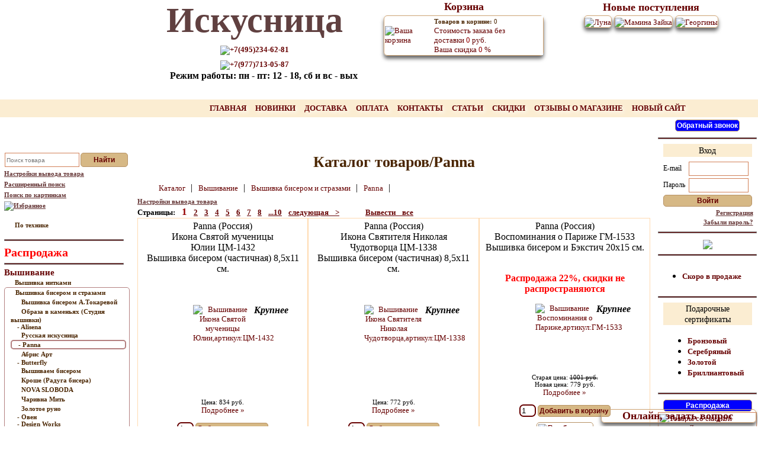

--- FILE ---
content_type: text/html; charset=Windows-1251
request_url: https://www.iskusnitsa.ru/c/vishivka_biserom_i_strazami/panna
body_size: 27176
content:
<!DOCTYPE html><html lang="ru"><head><title>
Вышивание, Вышивка бисером и стразами, Panna (Россия) Икона Святой мученицы Юлии ЦМ-1432 цена 834руб.</title>
<meta name="description" content="Интернет магазин iskusnitsa.ru предлагает из каталога Вышивание, Вышивка бисером и стразами, Panna (Россия) Икона Святой мученицы Юлии ЦМ-1432"><meta name="keywords" content="Вышивание, Вышивка бисером и стразами, Panna (Россия), Икона Святой мученицы Юлии ЦМ-1432, набор для вышивания, аксессуары для рукоделия"><link rel="alternate" href="https://iskusnitsa.ru/c/vishivka_biserom_i_strazami/panna"><meta name="Classification" content='домохозяйкам,женьщинам,досуг'>
<meta http-equiv="Content-Type" content="text/html; charset=WINDOWS-1251">
<meta name="facebook-domain-verification" content="yttcra64npgv4k3heu0901jjfos3h8">
<meta name="mailru-domain" content="pKwjvfMYxxj5fOv1" />
<link rel="Stylesheet" href="/css/2_main.css">
<link rel="stylesheet" href="/css/jquery.countdown.css" >
<link rel="shortcut icon" href="/ico.ico">
<script type="text/javascript" src="/jquery.min.js"></script>
<script type="text/javascript" src="/js/slider.js"></script>
<script type="text/javascript" src="/js/main.js"></script>
<script src="https://regmarkets.ru/js/r17.js" async type="text/javascript"></script>
<script type="text/javascript">!function(){var t=document.createElement("script");t.type="text/javascript",t.async=!0,t.src="https://vk.com/js/api/openapi.js?169",t.onload=function(){VK.Retargeting.Init("VK-RTRG-987780-1nzcw"),VK.Retargeting.Hit()},document.head.appendChild(t)}();</script><noscript><img src="https://vk.com/rtrg?p=VK-RTRG-987780-1nzcw" style="position:fixed; left:-999px;" alt=""/></noscript>
<script type="text/javascript" src="https://vk.com/js/api/openapi.js?169"></script>
<script type="text/javascript">
  VK.init({apiId: 3413760, onlyWidgets: true});
</script><!--<script type="text/javascript">(window.Image ? (new Image()) : document.createElement('img')).src = 'https://vk.com/rtrg?p=VK-RTRG-169647-1bOAs';</script>-->
</head>
<body>
<div id="contt"><div id="girl">
	<div class="face1"></div>
	<div class="face2"><div align="center" class="ram"><img src="/images/admin/close1.gif"><h3>Только для Вас промокод на скидку нашего товара!!</h3>
	<p>оставьте свой Email, мы вышлем Вам промокод</p>
	Ваш Email:<input type="text" maxlength="50" class="logpass" style="width: 170px;"><div class="enter promo_eml" style="width:100px;margin-top:10px;">Отправить</div></div></div>
<script type="text/javascript">
var grl_1=1; setTimeout(function(){girl_api()},20000);
	function girl_api()
	{	if(grl_1)
		{ $("#contt").toggleClass("contt"); setTimeout(function(){girl_api()},5000);}
		else $("#contt").removeClass('contt');
	}
	$(".face2 img").click(function()
	{	$.post("/modules/mod_girl.php"); $("#contt").removeClass("contt"); grl_1=0; $("#contt").css("position","absolute");
	});
	$("#contt").hover(function()
	{ 	if(grl_1){ $.post("/modules/mod_girl.php"); $("#contt").removeClass("contt"); grl_1=0;}
	});
	$(".promo_eml").click(function()
	{  	$(".face2 p").load("/modules/mod_girl.php?mail="+$(".face2 input").val()+"&dis=5,14");	});
</script>
</div></div>
<div style="position:absolute;left:230px;top:0;width:400px;" align="center"><b style="color:#604040;font-size:60px;">Искусница</b><br>
<font color="#44000" style="font-size:21px;"><a href="tel:+74952346281"><img src="/images/admin/phone.gif" style="height:24px;" align="top"><b>+7(495)234-62-81</b></a><br>
<a href="https://web.whatsapp.com/send?phone=79777130587" target="_blanck"><img src="/images/admin/whatsapp.gif" style="height:28px;" align="top"><b>+7(977)713-05-87</b></a></font><br><b><font style="font-size:16px; margin-left:30px;">Режим работы: пн - пт: 12 - 18, сб и вс - вых</font></b></div>
<table style="height:198px; background:url('/images/1_03.gif');width:100%;"id="Table_01">
 <tr valign="top">
 	<td style="padding-left:338px;width:338px;"></div>
   <td width="302px"><b style="margin-left:302px;">&nbsp;</b></td>
   <td align="center"><div style="width:270px;">
	<a href="/shopcart/"><b style="font-size:18px;">Корзина</b></a>
	<table class="ram"style="margin-top:4px;">
	    <tr align="left"><td><a href="/shopcart/"><img src="/images/admin/cart.gif"height='85px'alt="Ваша корзина"></a></td>
	    <td bgcolor="#ffffff" class="text"><a href="/shopcart/"><font  style="FONT-SIZE: 11px; color: #4a2500;"><b>Товаров в корзине: </b><span id="shopCount">0</span></font><br>
		Стоимость заказа без доставки&nbsp;<font color="#950000"><span id="shopTotal">0</span></font> руб.<br>
		Ваша скидка <font color="#950000"><span id="shop_cr">0</span></font> %</a></td></tr>
	</table>
</div>
<div class="body _quest"id="textar">
  <a href="#" value=''>
  <img align="top" value='d41d8cd98f00b204e9800998ecf8427e'><font color="#660000" style="font:bold 18px 'Tahoma';">Онлайн, задать вопрос</font>&nbsp;</a>
</div></td>
   <td align="center"width='100%'><center>
<table>
	<tr><td><a href="/catalogue/novelty/"><b style="font-size:18px;">Новые поступления</b></a></td></tr>
</table>
<table cellspacing="2" cellpadding="2">
<tr><td align="center">
<div class="ram">
	<a href="/it/riolis/827"title="Луна"><img src="/images/spacer.gif"style="background:url('/images/catalog/3950/small.jpg') center center no-repeat;" width="90" height="90" border="0" alt="Луна"
	 onmouseover="showImg('/images/catalog/3950/big.jpg');" onmouseout="showImg('');" onmousemove="move(event);"></a></div></td>
	<td align="center">
<div class="ram">
	<a href="/it/m.p._studiya/r-489"title="Мамина Зайка"><img src="/images/spacer.gif"style="background:url('/images/catalog/54091/small.jpg') center center no-repeat;" width="90" height="90" border="0" alt="Мамина Зайка"
	 onmouseover="showImg('/images/catalog/54091/big.jpg');" onmouseout="showImg('');" onmousemove="move(event);"></a></div></td>
	<td align="center">
<div class="ram">
	<a href="/it/riolis/1968"title="Георгины"><img src="/images/spacer.gif"style="background:url('/images/catalog/54975/small.jpg') center center no-repeat;" width="90" height="90" border="0" alt="Георгины"
	 onmouseover="showImg('/images/catalog/54975/big.jpg');" onmouseout="showImg('');" onmousemove="move(event);"></a></div></td>
	</tr></table>
</center>
</td></tr>
 <tr style="background-color:#fbedd2;"><td></td>
   <td colspan="3" class="men" style="height:28px;text-shadow:#fff 3px 3px 6px;text-transform:uppercase;"><b>&nbsp;
<a href="/" title="Главная">Главная </a><a  href="/news" title="Новинки"> Новинки </a><a  href="/delevery" title="Доставка"> Доставка </a><a  href="/payment" title="Оплата"> Оплата </a><a  href="/contact" title="Контакты"> Контакты </a><a  href="/articles" title="Статьи"> Статьи </a><a  href="/discounts" title="СКИДКИ"> СКИДКИ </a>   <a href="https://market.yandex.ru/shop/92492/reviews?from=92492/"title="ОТЗЫВЫ О МАГАЗИНЕ" target='_blanck'> ОТЗЫВЫ&nbsp;О&nbsp;МАГАЗИНЕ </a>
    <a href="https://iskusnitsa.ru" title="Новый сайт" >Новый сайт</a></b></td>
</tr></table>
<table width="100%">
<tr><td width="219"valign="top"height="100%"style="background:url('/images/1_18.jpg');padding-top:42px;">
	<table width="219">
		<tr><td valign="top">
		<!--Поиск начало--><form action="/search/"method="post" id="srch">
<input type="hidden"name="area"value="search_exp">
<table style="margin-top:16px;margin-left:5px;">
	<tr><td><input type="text"name="search[mult]"maxlength="50" id="srchin" align="center"class="logpass"style="width:120px;"value=""placeholder="Поиск товара"></td>
	<td align="left"><input type="submit"value="Найти"class="enter"style="height:24px;width:80px"onclick="$('#srch').attr('action','/search/mult/'+$('#srchin').val()); $('#MainTD').css('background-color','#404040');"></td></tr>
	<tr><td colspan="2"valign="top"height="15"style="padding:0px;">
	<a href=""class="self"title="Метод сортировки товара и количество вывода картинок"><font style="TEXT-DECORATION:underline;FONT-SIZE:11px;color:#633333;font-weight:bold;">Настройки вывода товара</font></a><br>
	    <a href="/srch/&search[mult]=/page-1" id="sch"><font style="TEXT-DECORATION:underline;FONT-SIZE:11px;color:#633333;font-weight:bold;">Расширенный поиск</font></a><br>
		<a href=""id="wrd1"onclick="return false;"><font id="wrds"style="TEXT-DECORATION:underline;FONT-SIZE:11px;color:#633333;font-weight:bold;display:none;">&nbsp;&nbsp;Закрыть|&nbsp;&nbsp;</font>
		<font style="TEXT-DECORATION:underline;FONT-SIZE:11px;color:#633333;font-weight:bold;">Поиск по картинкам</font></a>
		<br><a href="/compare/"><img class="compar" src="/images/admin/hart0.png" width="16px"><font style="TEXT-DECORATION:underline;FONT-SIZE:11px;color:#633333;font-weight:bold;">Избранное</font></a>	</td></tr>
</table></form>
<ul class="treevf">
<li><i></i><a href="#" class="lsx">По технике</a><ul>
<li><a href="/srch/search[text]=Счетный крест&wrd=техника: Счетный крест/page-1/">- Счетный крест</a></li>
<li><a href="/srch/search[text]=Несчетный крест&wrd=техника: Несчетный крест/page-1/">- Несчетный крест</a></li>
<li><a href="/srch/search[text]=Гладь&wrd=техника: Гладь/page-1/">- Гладь</a></li>
<li><a href="/srch/search[text]=Гобелен&wrd=техника: Гобелен/page-1/">- Гобелен</a></li>
<li><a href="/srch/search[text]=Вышивка бисером&wrd=техника: Вышивка бисером/page-1/">- Вышивка бисером</a></li>
<li><a href="/srch/search[text]=Вышивка лентами&wrd=техника: Вышивка лентами/page-1/">- Вышивка лентами</a></li>
<li><a href="/srch/search[text]=Ковровая техника&wrd=техника: Ковровая техника/page-1/">- Ковровая техника</a></li>
<li><a href="/srch/search[text]=Печатный крест&wrd=техника: Печатный крест/page-1/">- Печатный крест</a></li>
<li><a href="/srch/search[text]=Плетение бисером&wrd=техника: Плетение бисером/page-1/">- Плетение бисером</a></li>
<li><a href="/srch/search[text]=Продергивание нити&wrd=техника: Продергивание нити/page-1/">- Продергивание нити</a></li>
<li><a href="/srch/search[text]=Смешанная&wrd=техника: Смешанная/page-1/">- Смешанная</a></li>
<li><a href="/srch/search[text]=Частичная вышивка&wrd=техника: Частичная вышивка/page-1/">- Частичная вышивка</a></li></ul></li></ul>
<div id="Fself"style="position:absolute;display:none;width:80%;top:400px;left:20px;z-index:11;"></div>
<!--Поиск конец-->
		<!--Каталог начало--><ul class='treevf'><hr width="200" align="left" noshade="noshade"><a href="/srch/search[text]=oldp0&wrd=$skidka_10%25_do_30.04.2025_18:18:33"><!--<b style="color:red; font-size:20px;">АКЦИЯ на собачек</b>-->
<a href="https://www.iskusnitsa.ru/catalogue/discount/"><b style="color:red; font-size:20px;">Распродажа</b></a></a><li><hr width='200'align='left'noshade='noshade'><font>Вышивание</font></li><li><i></i><a href="/c/vishivanie/vishivka_nitkami">Вышивка нитками</a><ul><li><i></i><a href="/c/vishivka_nitkami/riolis">Риолис</a><ul><li><i></i><a href="/c/riolis/schetniy_krest">Счетный крест</a><ul><li><a href="/c/riolis/schetniy_krest/premium._visshee_kachestvo">- Premium. Высшее качество</a><br></li><li><a href="/c/riolis/schetniy_krest/detskoe">- Детское</a><br></li><li><a href="/c/riolis/schetniy_krest/jivotnie,_ptici">- Животные, птицы</a><br></li><li><a href="/c/riolis/schetniy_krest/ludi">- Люди</a><br></li><li><a href="/c/riolis/schetniy_krest/priroda_i_peyzaji">- Природа и пейзажи</a><br></li><li><a href="/c/riolis/schetniy_krest/prochee">- Прочее</a><br></li><li><a href="/c/riolis/schetniy_krest/rasteniya_i_cveti">- Растения и цветы</a><br></li><li><a href="/c/riolis/schetniy_krest/religiya_i_mifi">- Религия и мифы</a><br></li><li><a href="/c/riolis/schetniy_krest/cerkvi_i_hrami">- Церкви и храмы</a><br></li></ul></li><li><a href="/c/riolis/vishivanie_krestom_i_lentami">- Вышивание крестом и лентами</a></li><li><a href="/c/riolis/glad">- Гладь</a></li><li><a href="/c/riolis/chastichnaya_vishivka">- Частичная вышивка</a></li><li><a href="/c/riolis/dlinniy_stejok">- Длинный стежок</a></li><li><a href="/c/riolis/snyati_s_proizvodstva">- Сняты с производства</a></li></ul></li><li><i></i><a href="/c/vishivka_nitkami/dimensions">Dimensions</a><ul><li><i></i><a href="/c/dimensions/schetniy_krest">Счетный крест</a><ul><li><a href="/c/dimensions/schetniy_krest/babochki_i_strekozi">- Бабочки и стрекозы</a><br></li><li><a href="/c/dimensions/schetniy_krest/vostok">- Восток</a><br></li><li><a href="/c/dimensions/schetniy_krest/detskoe">- Детское</a><br></li><li><a href="/c/dimensions/schetniy_krest/dikie_jivotnie">- Дикие животные</a><br></li><li><a href="/c/dimensions/schetniy_krest/koshki">- Кошки</a><br></li><li><a href="/c/dimensions/schetniy_krest/loshadi">- Лошади</a><br></li><li><a href="/c/dimensions/schetniy_krest/ludi">- Люди</a><br></li><li><a href="/c/dimensions/schetniy_krest/na_plastikovoy_kanve">- На пластиковой канве</a><br></li><li><a href="/c/dimensions/schetniy_krest/priroda_i_peyzaji">- Природа и пейзажи</a><br></li><li><a href="/c/dimensions/schetniy_krest/prochee">- Прочее</a><br></li><li><a href="/c/dimensions/schetniy_krest/prochie_jivotnie">- Прочие животные </a><br></li><li><a href="/c/dimensions/schetniy_krest/ptici_i_skvorechniki">- Птицы и скворечники</a><br></li><li><a href="/c/dimensions/schetniy_krest/rasteniya_i_cveti">- Растения и цветы</a><br></li><li><a href="/c/dimensions/schetniy_krest/religiya_i_mifi">- Религия и мифы</a><br></li><li><a href="/c/dimensions/schetniy_krest/rojdestvo">- Рождество</a><br></li><li><a href="/c/dimensions/schetniy_krest/so_steklom">- Со стеклом</a><br></li><li><a href="/c/dimensions/schetniy_krest/sobaki">- Собаки</a><br></li></ul></li><li><i></i><a href="/c/dimensions/pechatniy_i_neschetniy_krest">Печатный и несчетный крест</a><ul><li><a href="/c/dimensions/pechatniy_i_neschetniy_krest/jivotnie,_ptici">- Животные, птицы</a><br></li><li><a href="/c/dimensions/pechatniy_i_neschetniy_krest/priroda_i_peyzaji">- Природа и пейзажи</a><br></li><li><a href="/c/dimensions/pechatniy_i_neschetniy_krest/prochee">- Прочее</a><br></li><li><a href="/c/dimensions/pechatniy_i_neschetniy_krest/cveti">- Цветы</a><br></li></ul></li><li><a href="/c/dimensions/glad">- Гладь</a></li><li><i></i><a href="/c/dimensions/gobelen">Гобелен</a><ul><li><a href="/c/dimensions/gobelen/jivotnie,_ptici">- Животные, птицы</a><br></li><li><a href="/c/dimensions/gobelen/priroda_i_peyzaji">- Природа и пейзажи</a><br></li><li><a href="/c/dimensions/gobelen/prochee">- Прочее</a><br></li><li><a href="/c/dimensions/gobelen/cveti">- Цветы</a><br></li></ul></li><li><a href="/c/dimensions/snyati_s_proizvodstva">- Сняты с производства</a></li></ul></li><li><i></i><a href="/c/vishivka_nitkami/panna">Panna </a><ul><li><a href="/c/panna/vostok">- Восток</a></li><li><a href="/c/panna/glad">- Гладь</a></li><li><a href="/c/panna/detskoe">- Детское</a></li><li><a href="/c/panna/dizayni_n._mlodeckoy">- Дизайны Н. Млодецкой</a></li><li><a href="/c/panna/dlinniy_stejok">- Длинный стежок</a></li><li><a href="/c/panna/jivotnie,_ptici">- Животные, птицы</a></li><li><a href="/c/panna/zolotaya_seriya">- Золотая серия</a></li><li><a href="/c/panna/zolotoe_kolco_rossii">- Золотое кольцо России</a></li><li><a href="/c/panna/noviy_god">- Новый год</a></li><li><a href="/c/panna/priroda_i_peyzaji">- Природа и пейзажи</a></li><li><a href="/c/panna/prochee">- Прочее</a></li><li><a href="/c/panna/rasteniya">- Растения</a></li><li><a href="/c/panna/religiya_i_mifi">- Религия и мифы</a></li><li><a href="/c/panna/smeshnie_kartinki">- Смешные картинки</a></li><li><a href="/c/panna/sempler">- Сэмплер</a></li></ul></li><li><i></i><a href="/c/vishivka_nitkami/zolotoe_runo">Золотое Руно </a><ul><li><a href="/c/zolotoe_runo/vostok">- Восток</a></li><li><a href="/c/zolotoe_runo/detskoe">- Детское</a></li><li><a href="/c/zolotoe_runo/jivotnie,_ptici,_ribi">- Животные, птицы, рыбы</a></li><li><a href="/c/zolotoe_runo/kartini_l._afremova">- Картины Л. Афремова</a></li><li><a href="/c/zolotoe_runo/kultura_i_strani">- Культура и страны</a></li><li><a href="/c/zolotoe_runo/ludi">- Люди</a></li><li><a href="/c/zolotoe_runo/muzeynaya_kollekciya">- Музейная коллекция</a></li><li><a href="/c/zolotoe_runo/priroda_i_peyzaji">- Природа и пейзажи</a></li><li><a href="/c/zolotoe_runo/prochee">- Прочее</a></li><li><a href="/c/zolotoe_runo/rasteniya">- Растения</a></li><li><a href="/c/zolotoe_runo/religiya_i_mifi">- Религия и мифы</a></li><li><a href="/c/zolotoe_runo/s_dobavleniem_svetyashchihsya_v_temnote_nitok">- С добавлением светящихся в темноте ниток</a></li><li><a href="/c/zolotoe_runo/snyati_s_proizvodstva">- Сняты с производства</a></li><li><a href="/c/zolotoe_runo/pod_zakaz">- Под заказ</a></li></ul></li><li><i></i><a href="/c/vishivka_nitkami/luca-s">Luca-S</a><ul><li><a href="/c/luca-s/gobelen">- гобелен</a></li><li><a href="/c/luca-s/otkritki">- Открытки</a></li><li><a href="/c/luca-s/schetniy_krest">- счетный крест</a></li></ul></li><li><a href="/c/vishivka_nitkami/letistitch">- Letistitch</a></li><li><i></i><a href="/c/vishivka_nitkami/thea_gouverneur">Thea Gouverneur </a><ul><li><a href="/c/thea_gouverneur/alfavit">- Алфавит</a></li><li><a href="/c/thea_gouverneur/gerbariy">- Гербарий</a></li><li><a href="/c/thea_gouverneur/goroda">- Города</a></li><li><a href="/c/thea_gouverneur/jivotnie,_ptici">- Животные, птицы</a></li><li><a href="/c/thea_gouverneur/ikoni">- Иконы</a></li><li><a href="/c/thea_gouverneur/na_chernoy_kanve">- На черной канве</a></li><li><a href="/c/thea_gouverneur/nebesa">- Небеса</a></li><li><a href="/c/thea_gouverneur/parusniki">- Парусники</a></li><li><a href="/c/thea_gouverneur/prochee">- Прочее</a></li><li><a href="/c/thea_gouverneur/sempler">- Сэмплер</a></li><li><a href="/c/thea_gouverneur/cveti">- Цветы</a></li></ul></li><li><a href="/c/vishivka_nitkami/fujico">- FUJICO</a></li><li><i></i><a href="/c/vishivka_nitkami/vervaco">Vervaco</a><ul><li><a href="/c/vervaco/popcorn">- Popcorn</a></li><li><a href="/c/vervaco/detskoe">- Детское</a></li><li><a href="/c/vervaco/jivotnie,_ptici">- Животные, птицы</a></li><li><a href="/c/vervaco/ludi">- Люди</a></li><li><a href="/c/vervaco/miniaturi">- Миниатюры</a></li><li><a href="/c/vervaco/noviy_god">- Новый год</a></li><li><a href="/c/vervaco/prochee">- Прочее</a></li><li><a href="/c/vervaco/religiya_i_mifi">- Религия и мифы</a></li><li><a href="/c/vervaco/svadba">- Свадьба</a></li><li><a href="/c/vervaco/sempler">- Сэмплер</a></li><li><a href="/c/vervaco/cveti">- Цветы</a></li></ul></li><li><i></i><a href="/c/vishivka_nitkami/permin">Permin </a><ul><li><a href="/c/permin/grafika">- Графика</a></li><li><a href="/c/permin/detskoe">- Детское</a></li><li><a href="/c/permin/jivotnie,_ptici">- Животные, птицы</a></li><li><a href="/c/permin/miniaturi">- Миниатюры</a></li><li><a href="/c/permin/noviy_god">- Новый год</a></li><li><a href="/c/permin/priroda_i_peyzaji">- Природа и пейзажи</a></li><li><a href="/c/permin/prochee">- Прочее</a></li><li><a href="/c/permin/rasteniya">- Растения</a></li><li><a href="/c/permin/hardanger">- Хардангер</a></li><li><a href="/c/permin/sempler">- Сэмплер</a></li></ul></li><li><i></i><a href="/c/vishivka_nitkami/bothy_threads">Bothy Threads</a><ul><li><a href="/c/bothy_threads/gorjuss">- Gorjuss</a></li><li><a href="/c/bothy_threads/devushki_i_cveti">- Девушки и цветы</a></li><li><a href="/c/bothy_threads/devushki_iz_derevni">- Девушки из деревни</a></li><li><a href="/c/bothy_threads/detskoe">- Детское</a></li><li><a href="/c/bothy_threads/doma_v_razreze">- Дома в разрезе</a></li><li><a href="/c/bothy_threads/jivotnie,_ptici">- Животные, птицы</a></li><li><a href="/c/bothy_threads/sempler">- Сэмплер</a></li><li><a href="/c/bothy_threads/ledi">- Леди</a></li><li><a href="/c/bothy_threads/peyzaji">- Пейзажи</a></li><li><a href="/c/bothy_threads/fei">- Феи</a></li><li><a href="/c/bothy_threads/cveti">- Цветы</a></li></ul></li><li><i></i><a href="/c/vishivka_nitkami/rto">РТО </a><ul><li><a href="/c/rto/vishivka_s_otkritkoy-paspartu">- Вышивка с открыткой-паспарту</a></li><li><a href="/c/rto/detskoe">- Детское</a></li><li><a href="/c/rto/jivotnie,_ptici">- Животные, птицы</a></li><li><a href="/c/rto/koti_s_harakterom">- Коты с характером</a></li><li><a href="/c/rto/ludi">- Люди</a></li><li><a href="/c/rto/nabori_s_ramkami">- Наборы с рамками</a></li><li><a href="/c/rto/noviy_god">- Новый год</a></li><li><a href="/c/rto/priroda_i_peyzaji">- Природа и пейзажи</a></li><li><a href="/c/rto/prochee">- Прочее</a></li><li><a href="/c/rto/rasteniya_i_cveti">- Растения и цветы</a></li></ul></li><li><i></i><a href="/c/vishivka_nitkami/marya_iskusnica">Марья Искусница </a><ul><li><a href="/c/marya_iskusnica/detskoe">- Детское</a></li><li><a href="/c/marya_iskusnica/jivotnie_i_ptici">- Животные и птицы</a></li><li><a href="/c/marya_iskusnica/ludi">- Люди</a></li><li><a href="/c/marya_iskusnica/naturmort">- Натюрморт</a></li><li><a href="/c/marya_iskusnica/noviy_god">- Новый год</a></li><li><a href="/c/marya_iskusnica/peyzaji">- Пейзажи</a></li><li><a href="/c/marya_iskusnica/cveti">- Цветы</a></li></ul></li><li><i></i><a href="/c/vishivka_nitkami/alisena">Alisena</a><ul><li><a href="/c/alisena/angeli">- Ангелы</a></li><li><a href="/c/alisena/jivotnie">- Животные</a></li><li><a href="/c/alisena/znaki_zodiaka">- Знаки зодиака</a></li><li><a href="/c/alisena/ludi">- Люди</a></li><li><a href="/c/alisena/naturmort">- Натюрморт</a></li><li><a href="/c/alisena/peyzaji">- Пейзажи</a></li><li><a href="/c/alisena/religiya">- Религия</a></li><li><a href="/c/alisena/fentezi">- Фэнтези</a></li><li><a href="/c/alisena/cveti">- Цветы</a></li><li><a href="/c/alisena/s_fonovim_risunkom">- С фоновым рисунком</a></li><li><a href="/c/alisena/dekorativnaya_seriya">- Декоративная серия</a></li></ul></li><li><i></i><a href="/c/vishivka_nitkami/oven">Овен</a><ul><li><a href="/c/oven/grafika">- Графика</a></li><li><a href="/c/oven/grafika,_znaki_zodiaki">- Графика, знаки Зодиаки</a></li><li><a href="/c/oven/detskoe">- Детское</a></li><li><a href="/c/oven/jivotnie,_ptici">- Животные, птицы</a></li><li><a href="/c/oven/ludi">- Люди</a></li><li><a href="/c/oven/peyzaji">- Пейзажи</a></li><li><a href="/c/oven/prochee">- Прочее</a></li><li><a href="/c/oven/cveti,_rasteniya">- Цветы, растения</a></li><li><a href="/c/oven/snyati_s_proizvodstva">- Сняты с производства</a></li></ul></li><li><i></i><a href="/c/vishivka_nitkami/lanarte">Lanarte</a><ul><li><a href="/c/lanarte/detskoe">- Детское</a></li><li><a href="/c/lanarte/jivotnie,_ptici">- Животные, птицы</a></li><li><a href="/c/lanarte/znaki_zodiaka">- Знаки Зодиака</a></li><li><a href="/c/lanarte/kultura_i_strani">- Культура и страны</a></li><li><a href="/c/lanarte/rasteniya_i_cveti">- Растения и цветы</a></li><li><a href="/c/lanarte/religiya_i_mifi">- Религия и мифы</a></li><li><a href="/c/lanarte/romantika">- Романтика</a></li></ul></li><li><i></i><a href="/c/vishivka_nitkami/nova_sloboda">NOVA SLOBODA</a><ul><li><a href="/c/nova_sloboda/jivotnie,_ptici">- Животные, птицы</a></li><li><a href="/c/nova_sloboda/ludi">- Люди</a></li><li><a href="/c/nova_sloboda/peyzaji">- Пейзажи</a></li><li><a href="/c/nova_sloboda/prochee">- Прочее</a></li><li><a href="/c/nova_sloboda/seriya_konfetti">- Серия Konfetti</a></li><li><a href="/c/nova_sloboda/cveti">- Цветы</a></li></ul></li><li><i></i><a href="/c/vishivka_nitkami/charivna_mit">Чаривна Мить</a><ul><li><a href="/c/charivna_mit/glad">- гладь</a></li><li><a href="/c/charivna_mit/smeshannaya_tehnika">- смешанная техника</a></li><li><i></i><a href="/c/charivna_mit/schetniy_krest">счетный крест</a><ul><li><a href="/c/charivna_mit/schetniy_krest/detskoe">- Детское</a><br></li><li><a href="/c/charivna_mit/schetniy_krest/jivotnie,_ptici">- Животные, птицы</a><br></li><li><a href="/c/charivna_mit/schetniy_krest/kultura_i_strani">- Культура и страны</a><br></li><li><a href="/c/charivna_mit/schetniy_krest/peyzaji">- Пейзажи</a><br></li><li><a href="/c/charivna_mit/schetniy_krest/prochee">- Прочее</a><br></li><li><a href="/c/charivna_mit/schetniy_krest/rasteniya_i_cveti">- Растения и цветы</a><br></li><li><a href="/c/charivna_mit/schetniy_krest/religiya_i_mifi">- Религия и мифы</a><br></li></ul></li><li><a href="/c/charivna_mit/chastichnaya_vishivka">- частичная вышивка</a></li></ul></li><li><a href="/c/vishivka_nitkami/xiu_crafts">- Xiu Crafts </a></li><li><i></i><a href="/c/vishivka_nitkami/eva_rosenstand">Eva Rosenstand</a><ul><li><a href="/c/eva_rosenstand/jivotnie,_ptici">- Животные, птицы</a></li><li><a href="/c/eva_rosenstand/karti">- Карты</a></li><li><a href="/c/eva_rosenstand/ohota">- Охота</a></li><li><a href="/c/eva_rosenstand/paneli_vertikalnie">- Панели вертикальные</a></li><li><a href="/c/eva_rosenstand/priroda_i_peyzaji">- Природа и пейзажи</a></li><li><a href="/c/eva_rosenstand/prochee">- Прочее</a></li><li><a href="/c/eva_rosenstand/rasteniya_i_cveti">- Растения и цветы</a></li></ul></li><li><i></i><a href="/c/vishivka_nitkami/goblenset">Goblenset</a><ul><li><i></i><a href="/c/goblenset/gobelen">гобелен</a><ul><li><a href="/c/goblenset/gobelen/bibleyskie_motivi">- Библейские мотивы</a><br></li><li><a href="/c/goblenset/gobelen/jivotnie">- Животные</a><br></li><li><a href="/c/goblenset/gobelen/portreti">- Портреты</a><br></li><li><a href="/c/goblenset/gobelen/priroda">- Природа</a><br></li><li><a href="/c/goblenset/gobelen/prochee">- Прочее</a><br></li><li><a href="/c/goblenset/gobelen/rasteniya">- Растения</a><br></li></ul></li></ul></li><li><i></i><a href="/c/vishivka_nitkami/maia">Maia </a><ul><li><a href="/c/maia/vostok">- Восток</a></li><li><a href="/c/maia/gobelen">- Гобелен</a></li><li><a href="/c/maia/jivotnie,_ptici">- Животные, птицы</a></li><li><a href="/c/maia/ludi">- Люди</a></li><li><a href="/c/maia/peyzaji">- Пейзажи</a></li><li><a href="/c/maia/cveti">- Цветы</a></li></ul></li><li><a href="/c/vishivka_nitkami/sdelay_svoimi_rukami">- Сделай своими руками</a></li><li><a href="/c/vishivka_nitkami/m.p._studiya">- М.П. Студия</a></li><li><i></i><a href="/c/vishivka_nitkami/chudesnaya_igla">Чудесная игла</a><ul><li><a href="/c/chudesnaya_igla/babochki">- Бабочки</a></li><li><a href="/c/chudesnaya_igla/detskoe">- Детское</a></li><li><a href="/c/chudesnaya_igla/jivotnie,_ptici">- Животные, птицы</a></li><li><a href="/c/chudesnaya_igla/priroda_i_peyzaji">- Природа и пейзажи</a></li><li><a href="/c/chudesnaya_igla/prochee">- Прочее</a></li><li><a href="/c/chudesnaya_igla/rasteniya">- Растения</a></li></ul></li><li><i></i><a href="/c/vishivka_nitkami/belosnejka">Белоснежка</a><ul><li><a href="/c/belosnejka/schetniy_krest">- Счетный крест</a></li><li><a href="/c/belosnejka/neschetniy_krest">- Несчетный крест</a></li><li><a href="/c/belosnejka/3d_effekt">- 3D эффект</a></li></ul></li><li><i></i><a href="/c/vishivka_nitkami/alisa">Алиса </a><ul><li><a href="/c/alisa/detskoe">- Детское</a></li><li><a href="/c/alisa/jivotnie,_ptici">- Животные, птицы</a></li><li><a href="/c/alisa/ludi">- Люди</a></li><li><a href="/c/alisa/naturmort">- Натюрморт</a></li><li><a href="/c/alisa/peyzaji">- Пейзажи</a></li><li><a href="/c/alisa/prochee">- Прочее</a></li><li><a href="/c/alisa/cveti">- Цветы</a></li></ul></li><li><i></i><a href="/c/vishivka_nitkami/anchor">Anchor</a><ul><li><a href="/c/anchor/teddy">- Teddy</a></li><li><a href="/c/anchor/glad">- Гладь</a></li><li><a href="/c/anchor/gobelen">- Гобелен</a></li><li><a href="/c/anchor/dlinniy_stejok">- Длинный стежок</a></li><li><a href="/c/anchor/domiki">- Домики</a></li><li><a href="/c/anchor/druzya_navsegda">- Друзья навсегда</a></li><li><a href="/c/anchor/eji">- Ежи</a></li><li><a href="/c/anchor/jivotnie,_ptici">- Животные, птицы</a></li><li><a href="/c/anchor/kollekciya_disney">- Коллекция Disney</a></li><li><a href="/c/anchor/peyzaji">- Пейзажи</a></li><li><a href="/c/anchor/prochee">- Прочее</a></li><li><a href="/c/anchor/cveti">- Цветы</a></li></ul></li><li><a href="/c/vishivka_nitkami/merejka">- Мережка</a></li><li><a href="/c/vishivka_nitkami/nimue">- Nimue</a></li><li><i></i><a href="/c/vishivka_nitkami/neo-craft">Neo-craft </a><ul><li><a href="/c/neo-craft/volshebniy_les">- Волшебный лес </a></li><li><a href="/c/neo-craft/malenkiy_narodec">- Маленький народец </a></li><li><a href="/c/neo-craft/miniaturi">- Миниатюры </a></li><li><a href="/c/neo-craft/pin-ap">- Пин-ап </a></li><li><a href="/c/neo-craft/prazdniki">- Праздники</a></li><li><a href="/c/neo-craft/rebyatam_o_zveryatah">- Ребятам о зверятах </a></li><li><a href="/c/neo-craft/skazochnie_personaji">- Сказочные персонажи</a></li><li><a href="/c/neo-craft/sovi">- Совы</a></li><li><a href="/c/neo-craft/hilda">- Хильда </a></li><li><a href="/c/neo-craft/chelovechki">- Человечки</a></li></ul></li><li><i></i><a href="/c/vishivka_nitkami/kustom_krafts">Kustom Krafts</a><ul><li><a href="/c/kustom_krafts/snyati_s_proizvodstva">- Сняты с производства</a></li><li><i></i><a href="/c/kustom_krafts/schetniy_krest">счетный крест</a><ul><li><a href="/c/kustom_krafts/schetniy_krest/edinorogi">- Единороги</a><br></li><li><a href="/c/kustom_krafts/schetniy_krest/jivotnie,_ptici">- Животные, птицы</a><br></li><li><a href="/c/kustom_krafts/schetniy_krest/prochee">- Прочее</a><br></li><li><a href="/c/kustom_krafts/schetniy_krest/religiya_i_mifi">- Религия и мифы</a><br></li><li><a href="/c/kustom_krafts/schetniy_krest/cveti">- Цветы</a><br></li></ul></li><li><a href="/c/kustom_krafts/chastichnaya_vishivka">- частичная вышивка</a></li></ul></li><li><i></i><a href="/c/vishivka_nitkami/solaria">Solaria </a><ul><li><a href="/c/solaria/novogodnie_igrushki">- Новогодние игрушки</a></li><li><a href="/c/solaria/peyzaji">- Пейзажи</a></li><li><a href="/c/solaria/portreti">- Портреты</a></li><li><a href="/c/solaria/religiya_i_mifi">- Религия и мифы</a></li><li><a href="/c/solaria/cveti">- Цветы</a></li><li><a href="/c/solaria/yayca_faberje">- Яйца Фаберже</a></li></ul></li><li><a href="/c/vishivka_nitkami/janlynn">- Janlynn</a></li><li><i></i><a href="/c/vishivka_nitkami/candamar">Candamar</a><ul><li><a href="/c/candamar/gobelen">- гобелен</a></li><li><i></i><a href="/c/candamar/schetniy_krest">счетный крест</a><ul><li><a href="/c/candamar/schetniy_krest/vostok">- Восток</a><br></li><li><a href="/c/candamar/schetniy_krest/zolotaya_kollekciya">- Золотая коллекция</a><br></li><li><a href="/c/candamar/schetniy_krest/peyzaji">- Пейзажи</a><br></li><li><a href="/c/candamar/schetniy_krest/prochee">- Прочее</a><br></li></ul></li><li><i></i><a href="/c/candamar/chastichnaya_vishivka">частичная вышивка</a><ul><li><a href="/c/candamar/chastichnaya_vishivka/priroda_i_peyzaji">- Природа и пейзажи</a><br></li><li><a href="/c/candamar/chastichnaya_vishivka/prochee">- Прочее</a><br></li><li><a href="/c/candamar/chastichnaya_vishivka/religiya_i_mifi">- Религия и мифы</a><br></li></ul></li></ul></li><li><a href="/c/vishivka_nitkami/bucilla">- Bucilla</a></li><li><i></i><a href="/c/vishivka_nitkami/sdelano_s_lubovu">Сделано с любовью</a><ul><li><i></i><a href="/c/sdelano_s_lubovu/schetniy_krest">счетный крест</a><ul><li><a href="/c/sdelano_s_lubovu/schetniy_krest/detskoe">- Детское</a><br></li><li><a href="/c/sdelano_s_lubovu/schetniy_krest/jivotnie,_ptici">- Животные, птицы</a><br></li><li><a href="/c/sdelano_s_lubovu/schetniy_krest/kulinarniy_tehnikum">- Кулинарный техникум</a><br></li><li><a href="/c/sdelano_s_lubovu/schetniy_krest/naturmorti">- Натюрморты</a><br></li><li><a href="/c/sdelano_s_lubovu/schetniy_krest/russkaya_banka">- Русская банька</a><br></li><li><a href="/c/sdelano_s_lubovu/schetniy_krest/cveti">- Цветы</a><br></li><li><a href="/c/sdelano_s_lubovu/schetniy_krest/shuri-muri">- Шуры-Муры </a><br></li></ul></li></ul></li><li><i></i><a href="/c/vishivka_nitkami/heritage">Heritage</a><ul><li><a href="/c/heritage/jivotnie,_ptici">- Животные, птицы</a></li><li><a href="/c/heritage/internacionalnaya_kollekciya">- Интернациональная коллекция</a></li><li><a href="/c/heritage/krugi_john_clayton">- Круги John Clayton</a></li><li><a href="/c/heritage/ledi_i_djentlmeni">- Леди и Джентльмены</a></li><li><a href="/c/heritage/morskoe">- Морское</a></li><li><a href="/c/heritage/panorami">- Панорамы</a></li><li><a href="/c/heritage/priroda_i_peyzaji">- Природа и пейзажи</a></li><li><a href="/c/heritage/prochee">- Прочее</a></li><li><a href="/c/heritage/rasteniya_i_cveti">- Растения и цветы</a></li><li><a href="/c/heritage/smeshnie_jivotnie">- Смешные животные </a></li><li><a href="/c/heritage/transport">- Транспорт</a></li></ul></li><li><i></i><a href="/c/vishivka_nitkami/klart">Кларт</a><ul><li><a href="/c/klart/detskoe">- Детское</a></li><li><a href="/c/klart/jivotnie,_ptici">- Животные, птицы</a></li><li><a href="/c/klart/ludi">- Люди</a></li><li><a href="/c/klart/morskoe">- Морское</a></li><li><a href="/c/klart/peyzaj">- Пейзаж</a></li><li><a href="/c/klart/religiya">- Религия</a></li><li><a href="/c/klart/prochee">- Прочее</a></li></ul></li><li><a href="/c/vishivka_nitkami/dome">- DOME</a></li><li><a href="/c/vishivka_nitkami/design_works">- Design Works</a></li><li><i></i><a href="/c/vishivka_nitkami/dmc">DMC</a><ul><li><a href="/c/dmc/detskoe">- Детское</a></li><li><a href="/c/dmc/jivotnie,_ptici">- Животные, птицы</a></li><li><a href="/c/dmc/priroda_i_peyzaji">- Природа и пейзажи</a></li><li><a href="/c/dmc/prochee">- Прочее</a></li><li><a href="/c/dmc/rasteniya_i_cveti">- Растения и цветы</a></li><li><a href="/c/dmc/cvetochnie_fei">- Цветочные феи</a></li></ul></li><li><i></i><a href="/c/vishivka_nitkami/krasa_i_tvorchestvo">Краса и творчество </a><ul><li><a href="/c/krasa_i_tvorchestvo/vishivka_krestom">- Вышивка крестом</a></li><li><a href="/c/krasa_i_tvorchestvo/panoramnaya_vishivka">- Панорамная (частичная) вышивка</a></li></ul></li><li><a href="/c/vishivka_nitkami/matrenin_posad">- Матренин Посад</a></li><li><a href="/c/vishivka_nitkami/zolotie_ruchki">- Золотые Ручки</a></li><li><a href="/c/vishivka_nitkami/abris_art">- Абрис Арт</a></li><li><a href="/c/vishivka_nitkami/unona">- ЮНОНА </a></li><li><a href="/c/vishivka_nitkami/hudema-s">- Hudema-s</a></li><li><a href="/c/vishivka_nitkami/magiya_kanvi">- Магия канвы </a></li><li><a href="/c/vishivka_nitkami/michael_powell">- Michael Powell </a></li><li><a href="/c/vishivka_nitkami/milena_style">- Milena Style </a></li><li><a href="/c/vishivka_nitkami/timkee">- Timkee</a></li><li><a href="/c/vishivka_nitkami/alenushka">- Аленушка </a></li><li><a href="/c/vishivka_nitkami/risuem_igloy">- Рисуем иглой</a></li><li><a href="/c/vishivka_nitkami/derwentwater">- Derwentwater</a></li><li><a href="/c/vishivka_nitkami/rogoblen">- Rogoblen</a></li><li><a href="/c/vishivka_nitkami/mashenka">- Машенька </a></li><li><a href="/c/vishivka_nitkami/zengana">- Zengana</a></li><li><a href="/c/vishivka_nitkami/elena_lamz">- Elena Lamz</a></li><li><a href="/c/vishivka_nitkami/cotton_crosses">- Cotton Crosses</a></li><li><a href="/c/vishivka_nitkami/oehlenschlaeger">- OEHLENSCHLAEGER</a></li></ul></li><li><i></i><a href="/c/vishivanie/vishivka_biserom_i_strazami">Вышивка бисером и стразами</a><ul><li><i></i><a href="/c/vishivka_biserom_i_strazami/vishivka_biserom_a.tokarevoy">Вышивка бисером А.Токаревой</a><ul><li><a href="/c/vishivka_biserom_a.tokarevoy/jivotnie,_ptici">- Животные, птицы</a></li><li><a href="/c/vishivka_biserom_a.tokarevoy/ludi">- Люди</a></li><li><a href="/c/vishivka_biserom_a.tokarevoy/peyzaji">- Пейзажи</a></li><li><a href="/c/vishivka_biserom_a.tokarevoy/hrami">- Храмы</a></li><li><a href="/c/vishivka_biserom_a.tokarevoy/cveti">- Цветы</a></li></ul></li><li><i></i><a href="/c/vishivka_biserom_i_strazami/obraza_v_kamenyah">Образа в каменьях (Студия вышивки)</a><ul><li><a href="/c/obraza_v_kamenyah/ikoni">- Иконы</a></li><li><a href="/c/obraza_v_kamenyah/broshi">- Броши</a></li><li><a href="/c/obraza_v_kamenyah/kartini">- Картины</a></li></ul></li><li><a href="/c/vishivka_biserom_i_strazami/alisena">- Alisena</a></li><li><i></i><a href="/c/vishivka_biserom_i_strazami/russkaya_iskusnica">Русская искусница </a><ul><li><a href="/c/russkaya_iskusnica/ikoni">- Иконы</a></li><li><a href="/c/russkaya_iskusnica/kartini">- Картины</a></li></ul></li><li><a href="/c/vishivka_biserom_i_strazami/panna">- Panna</a></li><li><i></i><a href="/c/vishivka_biserom_i_strazami/abris_art">Абрис Арт</a><ul><li><a href="/c/abris_art/angeli">- Ангелы</a></li><li><a href="/c/abris_art/jivotnie">- Животные</a></li><li><a href="/c/abris_art/znaki_zodiaka">- Знаки Зодиака</a></li><li><a href="/c/abris_art/ludi">- Люди</a></li><li><a href="/c/abris_art/magniti">- Магниты</a></li><li><a href="/c/abris_art/mini">- Мини</a></li><li><a href="/c/abris_art/naturmort">- Натюрморт</a></li><li><a href="/c/abris_art/otkritki_biserom">- Открытки бисером</a></li><li><a href="/c/abris_art/peyzaji">- Пейзажи</a></li><li><a href="/c/abris_art/religiya">- Религия</a></li><li><a href="/c/abris_art/fentezi">- Фэнтези</a></li><li><a href="/c/abris_art/cveti">- Цветы</a></li></ul></li><li><a href="/c/vishivka_biserom_i_strazami/butterfly">- Butterfly </a></li><li><i></i><a href="/c/vishivka_biserom_i_strazami/vishivaem_biserom">Вышиваем бисером</a><ul><li><a href="/c/vishivaem_biserom/dekor_iz_bisera">- Декор из бисера</a></li><li><a href="/c/vishivaem_biserom/ikoni">- Иконы</a></li><li><a href="/c/vishivaem_biserom/ikoni,_podarochnie_nabori_so_strazami">- Иконы, подарочные наборы со стразами</a></li><li><a href="/c/vishivaem_biserom/kartini">- Картины</a></li><li><a href="/c/vishivaem_biserom/skaterti_biserom">- Скатерти бисером</a></li><li><a href="/c/vishivaem_biserom/ukrasheniya">- Украшения</a></li><li><a href="/c/vishivaem_biserom/chasi">- Часы</a></li></ul></li><li><i></i><a href="/c/vishivka_biserom_i_strazami/kroshe">Кроше (Радуга бисера)</a><ul><li><a href="/c/kroshe/vishivka__na_kanve_s_risunkom">- Вышивка  на канве с рисунком</a></li><li><a href="/c/kroshe/jivotnie,_ribi,_ptici">- Животные, рыбы, птицы</a></li><li><a href="/c/kroshe/ikoni">- Иконы</a></li><li><a href="/c/kroshe/ikoni_iz_uvelirnogo_bisera">- Иконы из ювелирного бисера</a></li><li><a href="/c/kroshe/priroda_i_peyzaji">- Природа и пейзажи</a></li><li><a href="/c/kroshe/prochie_iz_uvelirnogo_bisera">- Прочие из ювелирного бисера</a></li><li><a href="/c/kroshe/cveti">- Цветы</a></li></ul></li><li><i></i><a href="/c/vishivka_biserom_i_strazami/nova_sloboda">NOVA SLOBODA</a><ul><li><a href="/c/nova_sloboda/ikoni_biserom">- Иконы бисером</a></li><li><a href="/c/nova_sloboda/kartini_biserom">- Картины бисером</a></li></ul></li><li><i></i><a href="/c/vishivka_biserom_i_strazami/charivna_mit">Чаривна Мить</a><ul><li><a href="/c/charivna_mit/biseropletenie">- Бисероплетение</a></li><li><a href="/c/charivna_mit/ikoni">- Иконы</a></li><li><a href="/c/charivna_mit/imennie_ikoni">- Именные иконы</a></li><li><a href="/c/charivna_mit/kartini">- Картины</a></li><li><a href="/c/charivna_mit/na_avtorskoy_kanve">- На авторской канве</a></li><li><a href="/c/charivna_mit/smeshannaya_tehnika">- Смешанная техника</a></li></ul></li><li><i></i><a href="/c/vishivka_biserom_i_strazami/zolotoe_runo">Золотое руно</a><ul><li><a href="/c/zolotoe_runo/ikoni">- Иконы</a></li><li><a href="/c/zolotoe_runo/kartini">- Картины</a></li></ul></li><li><a href="/c/vishivka_biserom_i_strazami/oven">- Овен</a></li><li><a href="/c/vishivka_biserom_i_strazami/design_works">- Design Works</a></li><li><a href="/c/vishivka_biserom_i_strazami/galla">- Galla </a></li><li><i></i><a href="/c/vishivka_biserom_i_strazami/vishivalnaya_mozaika">Вышивальная мозаика</a><ul><li><a href="/c/vishivalnaya_mozaika/ikoni">- Иконы</a></li><li><a href="/c/vishivalnaya_mozaika/prochee">- Прочее</a></li><li><a href="/c/vishivalnaya_mozaika/religiya_vostoka">- Религия Востока</a></li><li><a href="/c/vishivalnaya_mozaika/cveti,_rasteniya">- Цветы, растения</a></li></ul></li><li><i></i><a href="/c/vishivka_biserom_i_strazami/zolotie_ruchki">Золотые ручки</a><ul><li><a href="/c/zolotie_ruchki/vostok">- Восток</a></li><li><a href="/c/zolotie_ruchki/grafika">- Графика</a></li><li><a href="/c/zolotie_ruchki/jivotnie">- Животные</a></li><li><a href="/c/zolotie_ruchki/ikoni">- Иконы</a></li><li><a href="/c/zolotie_ruchki/kuhnya">- Кухня</a></li><li><a href="/c/zolotie_ruchki/ludi">- Люди</a></li><li><a href="/c/zolotie_ruchki/naturmort">- Натюрморт</a></li><li><a href="/c/zolotie_ruchki/peyzaji">- Пейзажи</a></li><li><a href="/c/zolotie_ruchki/skazki">- Сказки</a></li><li><a href="/c/zolotie_ruchki/cveti">- Цветы</a></li></ul></li><li><a href="/c/vishivka_biserom_i_strazami/m.p._studiya">- М.П. Студия</a></li><li><a href="/c/vishivka_biserom_i_strazami/mill_hill">- Mill Hill </a></li><li><a href="/c/vishivka_biserom_i_strazami/zlata">- Злата</a></li><li><a href="/c/vishivka_biserom_i_strazami/izyashchnoe_rukodelie">- Изящное рукоделие</a></li><li><a href="/c/vishivka_biserom_i_strazami/imperiya_bisera">- Империя бисера</a></li><li><i></i><a href="/c/vishivka_biserom_i_strazami/kartini_biserom">Картины бисером</a><ul><li><a href="/c/kartini_biserom/ikoni">- Иконы</a></li><li><a href="/c/kartini_biserom/naturmort">- Натюрморт</a></li><li><a href="/c/kartini_biserom/noviy_god">- Новый год</a></li><li><a href="/c/kartini_biserom/prochee">- Прочее</a></li><li><a href="/c/kartini_biserom/ptici,_jivotnie,_babochki">- Птицы, животные, бабочки</a></li><li><a href="/c/kartini_biserom/cveti">- Цветы</a></li></ul></li><li><i></i><a href="/c/vishivka_biserom_i_strazami/krasa_i_tvorchestvo">Краса и творчество </a><ul><li><a href="/c/krasa_i_tvorchestvo/ikoni">- Иконы</a></li><li><a href="/c/krasa_i_tvorchestvo/kartini">- Картины</a></li></ul></li><li><a href="/c/vishivka_biserom_i_strazami/magiya_kanvi">- Магия канвы</a></li><li><i></i><a href="/c/vishivka_biserom_i_strazami/matrenin_posad">Матренин посад</a><ul><li><a href="/c/matrenin_posad/kartini">- Картины</a></li></ul></li><li><a href="/c/vishivka_biserom_i_strazami/pautinka">- Паутинка </a></li><li><i></i><a href="/c/vishivka_biserom_i_strazami/riolis">Риолис</a><ul><li><a href="/c/riolis/kartini">- Картины</a></li><li><a href="/c/riolis/ukrasheniya">- Украшения</a></li></ul></li><li><i></i><a href="/c/vishivka_biserom_i_strazami/hudojestvennie_masterskie">Художественные мастерские</a><ul><li><a href="/c/hudojestvennie_masterskie/ikoni_v_tehnike_konturnaya_glad">- Иконы в технике контурная гладь</a></li><li><a href="/c/hudojestvennie_masterskie/ikoni_s_effektom_3d">- Иконы с эффектом 3D</a></li><li><a href="/c/hudojestvennie_masterskie/kartini">- Картины</a></li></ul></li><li><a href="/c/vishivka_biserom_i_strazami/parodi">- PARODI</a></li><li><a href="/c/vishivka_biserom_i_strazami/astrea">- Astrea</a></li><li><i></i><a href="/c/vishivka_biserom_i_strazami/klart">Кларт</a><ul><li><a href="/c/klart/jivotnie,_ptici">- Животные, птицы</a></li><li><a href="/c/klart/peyzaji">- Пейзажи</a></li><li><a href="/c/klart/cveti,_rasteniya">- Цветы, растения</a></li><li><a href="/c/klart/detskoe">- Детское</a></li></ul></li><li><a href="/c/vishivka_biserom_i_strazami/color-kit">- Color-KIT</a></li><li><a href="/c/vishivka_biserom_i_strazami/cvit_rukodillya">- Cвiт Рукодiлля</a></li><li><a href="/c/vishivka_biserom_i_strazami/zengana">- Zengana </a></li><li><a href="/c/vishivka_biserom_i_strazami/belosnejka">- Белоснежка</a></li></ul></li><li><i></i><a href="/c/vishivanie/vishivka_lentami">Вышивка лентами</a><ul><li><i></i><a href="/c/vishivka_lentami/panna">Panna </a><ul><li><a href="/c/panna/drugoe">- Другое</a></li><li><a href="/c/panna/jivaya_kartina">- Живая картина</a></li><li><a href="/c/panna/cveti">- Цветы</a></li></ul></li><li><a href="/c/vishivka_lentami/izyashchnoe_rukodelie">- Изящное рукоделие</a></li><li><a href="/c/vishivka_lentami/magiya_shelka">- Магия шелка</a></li><li><a href="/c/vishivka_lentami/riolis">- Риолис </a></li><li><a href="/c/vishivka_lentami/charivna_mit">- Чаривна Мить</a></li><li><a href="/c/vishivka_lentami/shelkovaya_garmoniya_lobjinoy">- Шелковая Гармония Лобжиной </a></li><li><a href="/c/vishivka_lentami/matrenin_posad">- Матренин Посад</a></li><li><a href="/c/vishivka_lentami/m.p._studiya">- М.П. Студия</a></li></ul></li><li><i></i><a href="/c/vishivanie/3d_obemnaya_vishivka">3D Объемная вышивка </a></li><li><i></i><a href="/c/vishivanie/kovri,_chasi">Ковры, часы</a><ul><li><a href="/c/kovri,_chasi/kovri">- Ковры</a></li><li><a href="/c/kovri,_chasi/chasi">- Часы</a></li></ul></li><li><i></i><a href="/c/vishivanie/odeyala,_rostomeri,_salfetki">Одеяла, ростомеры, салфетки</a><ul><li><a href="/c/odeyala,_rostomeri,_salfetki/detskie_salfetki">- Детские салфетки</a></li><li><a href="/c/odeyala,_rostomeri,_salfetki/odeyala">- Одеяла</a></li><li><a href="/c/odeyala,_rostomeri,_salfetki/rostomeri">- Ростомеры</a></li></ul></li><li><i></i><a href="/c/vishivanie/podstakanniki,_breloki,_magniti,_sumki_i_dr.">Подстаканники, брелоки, магниты, сумки и др.</a><ul><li><a href="/c/podstakanniki,_breloki,_magniti,_sumki_i_dr./podstakanniki,_breloki,_magniti">- Подстаканники, брелоки, магниты</a></li><li><a href="/c/podstakanniki,_breloki,_magniti,_sumki_i_dr./sumki,_kosmetichki,_ochechniki">- Сумки, косметички, очечники</a></li><li><a href="/c/podstakanniki,_breloki,_magniti,_sumki_i_dr./fartuki,_ukrasheniya_na_butilki">- Фартуки, украшения на бутылки</a></li></ul></li><li><i></i><a href="/c/vishivanie/podushki,_navolochki">Подушки, наволочки</a><ul><li><a href="/c/podushki,_navolochki/glad">- гладь</a></li><li><a href="/c/podushki,_navolochki/gobelen">- гобелен</a></li><li><a href="/c/podushki,_navolochki/dlinniy_stejok_bargello">- длинный стежок Bargello</a></li><li><a href="/c/podushki,_navolochki/kovrovaya_tehnika">- ковровая техника</a></li><li><a href="/c/podushki,_navolochki/napolnitel_dlya_podushek">- наполнитель для подушек</a></li><li><a href="/c/podushki,_navolochki/neschetniy_krest">- несчетный крест</a></li><li><a href="/c/podushki,_navolochki/obratnaya_storona">- обратная сторона</a></li><li><i></i><a href="/c/podushki,_navolochki/schetniy_krest">счетный крест</a><ul><li><a href="/c/schetniy_krest/detyam">- Детям</a></li><li><a href="/c/schetniy_krest/dlinnie">- Длинные (в машину,  под дверь)</a></li><li><a href="/c/schetniy_krest/jivotnie_-_dikie">- Животные - Дикие</a></li><li><a href="/c/schetniy_krest/jivotnie_-_koshki">- Животные - Кошки</a></li><li><a href="/c/schetniy_krest/jivotnie_-_prochie">- Животные - Прочие</a></li><li><a href="/c/schetniy_krest/jivotnie_-_ptici">- Животные - Птицы</a></li><li><a href="/c/schetniy_krest/jivotnie_-_sobaki">- Животные - Собаки</a></li><li><a href="/c/schetniy_krest/ornament">- Орнамент</a></li><li><a href="/c/schetniy_krest/prochee">- Прочее</a></li><li><a href="/c/schetniy_krest/s_obratnoy_storonoy">- С обратной стороной</a></li><li><a href="/c/schetniy_krest/cveti">- Цветы</a></li></ul></li></ul></li><li><i></i><a href="/c/vishivanie/skaterti,_salfetki,_rushniki,_polotenca">Скатерти, салфетки, рушники, полотенца</a><ul><li><a href="/c/skaterti,_salfetki,_rushniki,_polotenca/glad">- гладь</a></li><li><a href="/c/skaterti,_salfetki,_rushniki,_polotenca/derjatel_dlya_bumagi">- держатель для бумаги</a></li><li><a href="/c/skaterti,_salfetki,_rushniki,_polotenca/lentami">- лентами</a></li><li><a href="/c/skaterti,_salfetki,_rushniki,_polotenca/pechatniy_krest">- печатный крест</a></li><li><a href="/c/skaterti,_salfetki,_rushniki,_polotenca/polotenca">- полотенца</a></li><li><a href="/c/skaterti,_salfetki,_rushniki,_polotenca/polotno">- полотно</a></li><li><a href="/c/skaterti,_salfetki,_rushniki,_polotenca/schetniy_krest">- счетный крест</a></li><li><a href="/c/skaterti,_salfetki,_rushniki,_polotenca/hardanger">- хардангер (hardanger)</a></li></ul></li><li><i></i><a href="/c/vishivanie/shemi_dlya_vishivaniya">Схемы для вышивания</a><ul><li><i></i><a href="/c/shemi_dlya_vishivaniya/bumajnie_shemi">Бумажные схемы</a><ul><li><a href="/c/bumajnie_shemi/mirabilia_designs">- Mirabilia Designs </a></li><li><a href="/c/bumajnie_shemi/solaria_gallery">- Solaria Gallery</a></li><li><a href="/c/bumajnie_shemi/shemi_drugih_firm">- Схемы других фирм</a></li></ul></li><li><i></i><a href="/c/shemi_dlya_vishivaniya/biserom">Бисером</a><ul><li><a href="/c/biserom/babochki,_ribi">- Бабочки, рыбы</a></li><li><a href="/c/biserom/jivotnie,_ptici">- Животные, птицы</a></li><li><a href="/c/biserom/ikoni">- Иконы</a></li><li><a href="/c/biserom/islam">- Ислам</a></li><li><a href="/c/biserom/ludi">- Люди</a></li><li><a href="/c/biserom/peyzaji">- Пейзажи</a></li><li><a href="/c/biserom/prazdniki">- Праздники</a></li><li><a href="/c/biserom/cveti">- Цветы</a></li></ul></li><li><a href="/c/shemi_dlya_vishivaniya/nitkami">- Нитками</a></li><li><a href="/c/shemi_dlya_vishivaniya/printi_dlya_obemnoy_vishivki">- Принты для объемной вышивки</a></li></ul></li><li><hr width='200'align='left'noshade='noshade'><font>Алмазная живопись</font></li><li><i></i><a href="/c/almaznaya_jivopis/almaznaya_vishivka,_kartini__iz_straz,_mozaika">Алмазная вышивка, картины  из страз, мозаика</a><ul><li><i></i><a href="/c/almaznaya_vishivka,_kartini__iz_straz,_mozaika/almaznaya_jivopis">Алмазная живопись</a><ul><li><i></i><a href="/c/almaznaya_jivopis/polnaya_vikladka">Полная выкладка</a><ul><li><a href="/c/almaznaya_jivopis/polnaya_vikladka/almaznaya_jivopis">- Алмазная живопись</a><br></li><li><a href="/c/almaznaya_jivopis/polnaya_vikladka/granni">- Гранни</a><br></li><li><a href="/c/almaznaya_jivopis/polnaya_vikladka/yarkie_grani">- Яркие грани</a><br></li><li><a href="/c/almaznaya_jivopis/polnaya_vikladka/riolis">- Риолис</a><br></li><li><a href="/c/almaznaya_jivopis/polnaya_vikladka/brilliart">- BrilliArt</a><br></li><li><a href="/c/almaznaya_jivopis/polnaya_vikladka/vishivaem_biserom">- Вышиваем бисером</a><br></li><li><a href="/c/almaznaya_jivopis/polnaya_vikladka/freya">- ФРЕЯ</a><br></li><li><a href="/c/almaznaya_jivopis/polnaya_vikladka/d-art">- D-Art</a><br></li><li><a href="/c/almaznaya_jivopis/polnaya_vikladka/color_kit">- Color KIT</a><br></li><li><a href="/c/almaznaya_jivopis/polnaya_vikladka/sddi_anya">- Sddi Anya</a><br></li><li><a href="/c/almaznaya_jivopis/polnaya_vikladka/goldhand">- Goldhand</a><br></li></ul></li><li><i></i><a href="/c/almaznaya_jivopis/chastichnaya_vikladka">Частичная выкладка</a><ul><li><a href="/c/almaznaya_jivopis/chastichnaya_vikladka/almaznaya_jivopis">- Алмазная живопись</a><br></li><li><a href="/c/almaznaya_jivopis/chastichnaya_vikladka/color-kit">- Color-KIT</a><br></li><li><a href="/c/almaznaya_jivopis/chastichnaya_vikladka/sddi_anya">- Sddi Anya</a><br></li><li><a href="/c/almaznaya_jivopis/chastichnaya_vikladka/timkee">- Timkee</a><br></li><li><a href="/c/almaznaya_jivopis/chastichnaya_vikladka/freya">- ФРЕЯ</a><br></li></ul></li><li><i></i><a href="/c/almaznaya_jivopis/mozaika_kruglimi_strazami">Мозаика круглыми стразами</a><ul><li><a href="/c/almaznaya_jivopis/mozaika_kruglimi_strazami/timkee">- Timkee</a><br></li></ul></li></ul></li><li><a href="/c/almaznaya_vishivka,_kartini__iz_straz,_mozaika/kartini_s_termokleevimi_strazami">- Картины с термоклеевыми стразами</a></li><li><a href="/c/almaznaya_vishivka,_kartini__iz_straz,_mozaika/aksessuari_dlya_raboti_so_strazami">- Аксессуары для работы со стразами</a></li></ul></li><li><hr width='200'align='left'noshade='noshade'><font>Инструменты и аксессуары</font></li><li><i></i><a href="/c/instrumenti_i_aksessuari/stanki,_pyalci,_ramki">Станки, пяльцы, рамки</a><ul><li><a href="/c/stanki,_pyalci,_ramki/prochee">- Прочее</a></li><li><a href="/c/stanki,_pyalci,_ramki/pyalci">- Пяльцы</a></li><li><a href="/c/stanki,_pyalci,_ramki/ramki">- Рамки</a></li><li><a href="/c/stanki,_pyalci,_ramki/stanki">- Станки</a></li></ul></li><li><i></i><a href="/c/instrumenti_i_aksessuari/muline,_biser,_kanva">Мулине, бисер, канва</a><ul><li><i></i><a href="/c/muline,_biser,_kanva/biser_i_busini">Бисер и бусины</a><ul><li><a href="/c/biser_i_busini/mill_hill">- Mill Hill (США)</a></li><li><i></i><a href="/c/biser_i_busini/preciosa">Preciosa (Чехия)</a><ul><li><a href="/c/biser_i_busini/preciosa/alabaster_and_terra_lined">- Alabaster and Terra lined (Окрашенный алебастр)</a><br></li><li><a href="/c/biser_i_busini/preciosa/beads">- Beads (Бусины)</a><br></li><li><a href="/c/biser_i_busini/preciosa/crystal_terra_lined_inside_and_matt">- Crystal Terra lined inside and matt (Матовый с цветной серединой)</a><br></li><li><a href="/c/biser_i_busini/preciosa/iris___travertin">- Iris + Travertin (Ирис + травертин)</a><br></li><li><a href="/c/biser_i_busini/preciosa/natural_opaque">- Natural opaque (Естественный непрозрачный)</a><br></li><li><a href="/c/biser_i_busini/preciosa/opaque_matt">- Opaque matt (Непрозрачный матовый)</a><br></li><li><a href="/c/biser_i_busini/preciosa/opaque_rainbow">- Opaque rainbow (Непрозрачный радужный)</a><br></li><li><a href="/c/biser_i_busini/preciosa/solgel_dyed_crystal">- Solgel dyed crystal (Зольгель окрашенный кристалл)</a><br></li><li><a href="/c/biser_i_busini/preciosa/solgel_metallic">- Solgel metallic (Зольгель металлик)</a><br></li><li><a href="/c/biser_i_busini/preciosa/terra_metallic_and_matt">- Terra metallic and matt (Матовый металлик)</a><br></li><li><a href="/c/biser_i_busini/preciosa/transparent">- Transparent (Прозрачный)</a><br></li><li><a href="/c/biser_i_busini/preciosa/transparent_matt">- Transparent matt (Прозрачный матовый)</a><br></li><li><a href="/c/biser_i_busini/preciosa/transparent_rainbow">- Transparent rainbow (Прозрачный радужный)</a><br></li><li><a href="/c/biser_i_busini/preciosa/transparent_silver_line">- Transparent silver line (Прозрачный с серебряной серединой)</a><br></li><li><a href="/c/biser_i_busini/preciosa/cvetnoy_alebastr">- Цветной алебастр</a><br></li><li><a href="/c/biser_i_busini/preciosa/cvetnoy_mel">- Цветной мел</a><br></li><li><a href="/c/biser_i_busini/preciosa/cvetnoy_hrustal">- Цветной хрусталь</a><br></li></ul></li></ul></li><li><i></i><a href="/c/muline,_biser,_kanva/kanva_i_tkan">Канва и ткань</a><ul><li><i></i><a href="/c/kanva_i_tkan/kanva">канва</a><ul><li><a href="/c/kanva_i_tkan/kanva/aida_10">- Аида 10</a><br></li><li><a href="/c/kanva_i_tkan/kanva/aida_11">- Аида 11</a><br></li><li><a href="/c/kanva_i_tkan/kanva/aida_14">- Аида 14</a><br></li><li><a href="/c/kanva_i_tkan/kanva/aida_16">- Аида 16</a><br></li><li><a href="/c/kanva_i_tkan/kanva/aida_18">- Аида 18</a><br></li><li><a href="/c/kanva_i_tkan/kanva/aida_20">- Аида 20</a><br></li><li><a href="/c/kanva_i_tkan/kanva/vodorastvorimaya">- Водорастворимая</a><br></li><li><a href="/c/kanva_i_tkan/kanva/gobelenovaya">- Гобеленовая (страмин)</a><br></li><li><a href="/c/kanva_i_tkan/kanva/dlya_podelok">- Для поделок</a><br></li><li><a href="/c/kanva_i_tkan/kanva/kanva_s_blestkami">- Канва с блестками(новогодняя)</a><br></li><li><a href="/c/kanva_i_tkan/kanva/plastikovaya">- Пластиковая</a><br></li><li><a href="/c/kanva_i_tkan/kanva/s__razmetkoy">- С  разметкой</a><br></li><li><a href="/c/kanva_i_tkan/kanva/dizaynerskaya_kanva">- Дизайнерская канва</a><br></li></ul></li><li><i></i><a href="/c/kanva_i_tkan/tkan">ткань</a><ul><li><a href="/c/kanva_i_tkan/tkan/19">- 19</a><br></li><li><a href="/c/kanva_i_tkan/tkan/20">- 20 </a><br></li><li><a href="/c/kanva_i_tkan/tkan/25">- 25</a><br></li><li><a href="/c/kanva_i_tkan/tkan/28">- 28</a><br></li><li><a href="/c/kanva_i_tkan/tkan/29">- 29</a><br></li><li><a href="/c/kanva_i_tkan/tkan/32">- 32</a><br></li><li><a href="/c/kanva_i_tkan/tkan/36">- 36</a><br></li><li><a href="/c/kanva_i_tkan/tkan/everclean-_rose">- Everclean- Rose</a><br></li></ul></li></ul></li><li><a href="/c/muline,_biser,_kanva/karti_cvetov_nitok">- Карты цветов ниток</a></li><li><i></i><a href="/c/muline,_biser,_kanva/muline,_niti">Мулине, нити</a><ul><li><i></i><a href="/c/muline,_niti/anchor">Anchor</a><ul><li><a href="/c/muline,_niti/anchor/melanj">- Меланж</a><br></li><li><a href="/c/muline,_niti/anchor/metallik">- Металлик</a><br></li><li><a href="/c/muline,_niti/anchor/hlopkovie">- Хлопковые</a><br></li><li><a href="/c/muline,_niti/anchor/sherstyanie">- Шерстяные</a><br></li></ul></li><li><i></i><a href="/c/muline,_niti/dmc">DMC (Франция)</a><ul><li><a href="/c/muline,_niti/dmc/117_hlopkovie">- 117 Хлопковые</a><br></li><li><a href="/c/muline,_niti/dmc/417_melanj">- 417 Меланж</a><br></li><li><a href="/c/muline,_niti/dmc/satin">- SATIN ( Шелк)</a><br></li><li><a href="/c/muline,_niti/dmc/vintaj">- Винтаж</a><br></li><li><a href="/c/muline,_niti/dmc/dragocennie_met.">- Драгоценные мет.</a><br></li><li><a href="/c/muline,_niti/dmc/metallizirovannie_niti_diamant">- Металлизированные нити DIAMANT</a><br></li><li><a href="/c/muline,_niti/dmc/nabori_hlopkovih_nitok">- Наборы хлопковых ниток</a><br></li><li><a href="/c/muline,_niti/dmc/niti_s_pamyatu_color_infusions_memory_threads">- Нити с памятью Color Infusions Memory Threads</a><br></li><li><a href="/c/muline,_niti/dmc/perlamutr._effekt">- Перламутр. эффект</a><br></li><li><a href="/c/muline,_niti/dmc/siyanie_samocvetov">- Сияние самоцветов</a><br></li><li><a href="/c/muline,_niti/dmc/fosforesc._effekt">- Фосфоресц. эффект</a><br></li><li><a href="/c/muline,_niti/dmc/nitki_coloris">- Нитки Coloris </a><br></li></ul></li><li><a href="/c/muline,_niti/finca">- Finca (Испания)</a></li><li><a href="/c/muline,_niti/kreinik">- Kreinik (США)</a></li><li><i></i><a href="/c/muline,_niti/riolis">Риолис</a><ul><li><a href="/c/muline,_niti/riolis/sherst/akril">- Шерсть/акрил</a><br></li></ul></li></ul></li></ul></li><li><i></i><a href="/c/instrumenti_i_aksessuari/aksessuari_dlya_rukodeliya">Аксессуары для рукоделия</a><ul><li><i></i><a href="/c/aksessuari_dlya_rukodeliya/shkatulki_i_gazetnici">Шкатулки и газетницы</a><ul><li><a href="/c/shkatulki_i_gazetnici/gazetnici">- Газетницы</a></li><li><a href="/c/shkatulki_i_gazetnici/shkatulki">- Шкатулки</a></li></ul></li><li><a href="/c/aksessuari_dlya_rukodeliya/lupi">- Лупы</a></li><li><a href="/c/aksessuari_dlya_rukodeliya/lampi">- Лампы</a></li><li><a href="/c/aksessuari_dlya_rukodeliya/malenkie_hitrosti">- Маленькие хитрости</a></li><li><a href="/c/aksessuari_dlya_rukodeliya/nojnici,_vsparivateli">- Ножницы, вспарыватели</a></li><li><a href="/c/aksessuari_dlya_rukodeliya/markeri_dlya_razmetki_tkani">- Маркеры для разметки ткани</a></li><li><a href="/c/aksessuari_dlya_rukodeliya/igli">- Иглы</a></li><li><a href="/c/aksessuari_dlya_rukodeliya/nitkovdevateli">- Нитковдеватели</a></li><li><a href="/c/aksessuari_dlya_rukodeliya/dlya_shitya">- Для шитья</a></li><li><a href="/c/aksessuari_dlya_rukodeliya/organayzeri">- Органайзеры</a></li><li><a href="/c/aksessuari_dlya_rukodeliya/aksessuari_dlya_raboti_s_biserom">- Аксессуары для работы с бисером </a></li><li><a href="/c/aksessuari_dlya_rukodeliya/sumki">- Сумки</a></li><li><a href="/c/aksessuari_dlya_rukodeliya/igolnici">- Игольницы</a></li><li><a href="/c/aksessuari_dlya_rukodeliya/karandashi">- Карандаши</a></li><li><a href="/c/aksessuari_dlya_rukodeliya/naperstki">- Наперстки</a></li><li><a href="/c/aksessuari_dlya_rukodeliya/nitki">- Нитки</a></li><li><a href="/c/aksessuari_dlya_rukodeliya/podstavki,_derjateli_shem">- Подставки, держатели схем</a></li><li><a href="/c/aksessuari_dlya_rukodeliya/prochee">- Прочее</a></li></ul></li><li><i></i><a href="/c/instrumenti_i_aksessuari/ramki-baget_dlya_oformleniya">Рамки-багет для оформления</a><ul><li><a href="/c/ramki-baget_dlya_oformleniya/ramki_dlya_ikon_firmi_kroshe">- Рамки для икон фирмы Кроше (Радуга бисером)</a></li><li><a href="/c/ramki-baget_dlya_oformleniya/ramki_dlya_ikon_firmi_charivna_mit">- Рамки для икон фирмы Чаривна мить</a></li><li><a href="/c/ramki-baget_dlya_oformleniya/ramki_zolotoe_runo">- Рамки Золотое руно</a></li><li><a href="/c/ramki-baget_dlya_oformleniya/ramki_dlya_ikon_firmi_obraza_v_kamenyah">- Рамки для икон фирмы Образа в каменьях</a></li></ul></li><li><hr width='200'align='left'noshade='noshade'><font>Наборы для рукоделия</font></li><li><i></i><a href="/c/nabori_dlya_rukodeliya/nabori_dlya_shitya_kukol">Наборы для шитья КУКОЛ</a><ul><li><a href="/c/nabori_dlya_shitya_kukol/nova_sloboda">- NOVA SLOBODA</a></li><li><a href="/c/nabori_dlya_shitya_kukol/perlovka">- Перловка</a></li><li><a href="/c/nabori_dlya_shitya_kukol/panna">- Panna</a></li><li><a href="/c/nabori_dlya_shitya_kukol/artmiks">- Артмикс</a></li><li><a href="/c/nabori_dlya_shitya_kukol/valdorfskie">- Вальдорфские</a></li><li><a href="/c/nabori_dlya_shitya_kukol/vanil">- Ваниль</a></li><li><a href="/c/nabori_dlya_shitya_kukol/matrenin_posad">- Матренин Посад</a></li><li><a href="/c/nabori_dlya_shitya_kukol/modnoe_hobbi">- Модное хобби</a></li><li><a href="/c/nabori_dlya_shitya_kukol/tilda">- Тильда</a></li><li><a href="/c/nabori_dlya_shitya_kukol/drugie_proizvoditeli">- Другие производители</a></li><li><a href="/c/nabori_dlya_shitya_kukol/oberegovie">- Обереговые</a></li><li><a href="/c/nabori_dlya_shitya_kukol/cvetnica">- Цветница </a></li></ul></li><li><i></i><a href="/c/nabori_dlya_rukodeliya/nabori_dlya_izgotovleniya_elochnih_igrushek">Наборы для изготовления елочных игрушек</a></li><li><i></i><a href="/c/nabori_dlya_rukodeliya/nabor-konstruktor">Набор-Конструктор</a></li><li><i></i><a href="/c/nabori_dlya_rukodeliya/pletenie">Плетение</a><ul><li><a href="/c/pletenie/brasleti">- Браслеты</a></li><li><a href="/c/pletenie/pashalnie_yayca">- Пасхальные яйца</a></li><li><a href="/c/pletenie/figurki">- Фигурки</a></li><li><a href="/c/pletenie/sozdanie_bijuterii">- Создание бижутерии</a></li><li><a href="/c/pletenie/prochee">- Прочее</a></li></ul></li><li><i></i><a href="/c/nabori_dlya_rukodeliya/filcevanie">Фильцевание (валяние)</a><ul><li><a href="/c/filcevanie/aksessuari_dlya_filcevaniya">- Аксессуары для фильцевания</a></li><li><a href="/c/filcevanie/igrushki_iz_voyloka">- Игрушки из войлока</a></li><li><a href="/c/filcevanie/nabori_dlya_valyaniya">- Наборы для валяния</a></li><li><a href="/c/filcevanie/nabori_iz_fetra">- Наборы из фетра</a></li></ul></li><li><i></i><a href="/c/nabori_dlya_rukodeliya/nabori_dlya_pechvorka">Наборы для пэчворка</a></li><li><hr width='200'align='left'noshade='noshade'><font>Сток</font></li><li><i></i><a href="/c/stok/vyazanie">Вязание</a><ul><li><a href="/c/vyazanie/aksessuari_dlya_vyazaniya">- Аксессуары для вязания</a></li><li><a href="/c/vyazanie/pryaja_katia">- Пряжа Katia</a></li><li><i></i><a href="/c/vyazanie/pryaja_letnyaya">Пряжа летняя</a><ul><li><i></i><a href="/c/pryaja_letnyaya/finca">Finca</a><ul><li><a href="/c/pryaja_letnyaya/finca/12_melanj">- №12 Меланж </a><br></li><li><a href="/c/pryaja_letnyaya/finca/16_melanj">- №16 Меланж </a><br></li><li><a href="/c/pryaja_letnyaya/finca/16_cvetnoy">- №16 Цветной </a><br></li><li><a href="/c/pryaja_letnyaya/finca/8_melanj">- №8 Меланж</a><br></li><li><a href="/c/pryaja_letnyaya/finca/8_cvetnoy">- №8 Цветной</a><br></li></ul></li></ul></li></ul></li><li><i></i><a href="/c/stok/gotovie_vishitie_kartini">Готовые вышитые картины (ручная вышивка)</a><ul><li><a href="/c/gotovie_vishitie_kartini/dimensions">- Dimensions</a></li><li><a href="/c/gotovie_vishitie_kartini/prochee">- Прочее</a></li><li><a href="/c/gotovie_vishitie_kartini/risuem_igloy">- Рисуем иглой</a></li></ul></li><li><i></i><a href="/c/stok/gotovie_tkanie_gobeleni">Готовые тканые гобелены</a><ul><li><a href="/c/gotovie_tkanie_gobeleni/podushki">- Подушки </a></li><li><a href="/c/gotovie_tkanie_gobeleni/tkanie_gobeleni,_bez_bageta">- Тканые гобелены, без багета</a></li><li><a href="/c/gotovie_tkanie_gobeleni/tkanie_gobeleni,_oformlennie_v_baget">- Тканые гобелены, оформленные в багет</a></li></ul></li><li><i></i><a href="/c/stok/dekupaj">Декупаж</a></li><li><i></i><a href="/c/stok/ukrashaem_odejdu_vishivkoy">Украшаем одежду вышивкой</a></li><li><i></i><a href="/c/stok/knigi,_jurnali,_katalogi">КНИГИ, журналы, каталоги</a><ul><li><i></i><a href="/c/knigi,_jurnali,_katalogi/jurnali">Журналы</a><ul><li><a href="/c/jurnali/prochee">- Прочее</a></li><li><a href="/c/jurnali/ucenennie">- Уцененные</a></li></ul></li><li><a href="/c/knigi,_jurnali,_katalogi/katalogi_firm_-_proizvoditeley_po_vishivaniu">- Каталоги фирм - производителей по вышиванию</a></li><li><i></i><a href="/c/knigi,_jurnali,_katalogi/knigi">Книги</a><ul><li><a href="/c/knigi/biser">- Бисер</a></li><li><a href="/c/knigi/vishivanie">- Вышивание</a></li><li><a href="/c/knigi/vyazanie">- Вязание</a></li><li><a href="/c/knigi/dekupaj">- Декупаж</a></li><li><a href="/c/knigi/zdorove">- Здоровье</a></li><li><a href="/c/knigi/kvilting">- Квилтинг</a></li><li><a href="/c/knigi/kukli_i_igrushki">- Куклы и Игрушки</a></li><li><a href="/c/knigi/kukli_tilda">- Куклы Тильда</a></li><li><a href="/c/knigi/kulinariya">- Кулинария</a></li><li><a href="/c/knigi/origami">- Оригами</a></li><li><a href="/c/knigi/pechvork">- Печворк</a></li><li><a href="/c/knigi/polimernaya_glina">- Полимерная глина</a></li><li><a href="/c/knigi/prochee">- Прочее</a></li><li><a href="/c/knigi/felting">- Фелтинг</a></li></ul></li></ul></li><li><i></i><a href="/c/stok/podarki_iz__farfora,_metalla,_polistouna">Подарки из  фарфора, металла, полистоуна</a><ul><li><a href="/c/podarki_iz__farfora,_metalla,_polistouna/keramika">- Керамика</a></li><li><a href="/c/podarki_iz__farfora,_metalla,_polistouna/latun,_yantar">- Латунь, янтарь</a></li><li><a href="/c/podarki_iz__farfora,_metalla,_polistouna/metall">- Металл</a></li><li><a href="/c/podarki_iz__farfora,_metalla,_polistouna/polistoun">- Полистоун</a></li><li><a href="/c/podarki_iz__farfora,_metalla,_polistouna/serebro">- Серебро</a></li><li><a href="/c/podarki_iz__farfora,_metalla,_polistouna/farfor">- Фарфор</a></li></ul></li><li><i></i><a href="/c/stok/prochee">Прочее</a><ul><li><a href="/c/prochee/vitraji">- Витражи</a></li><li><a href="/c/prochee/jakkard">- Жаккард</a></li><li><a href="/c/prochee/nabori_iz_gofrokartona">- Наборы из гофрокартона</a></li><li><a href="/c/prochee/origami">- Оригами</a></li><li><a href="/c/prochee/risovanie_po_nomeram">- Рисование по номерам (painting by numbers)</a></li><li><i></i><a href="/c/prochee/magniti_na_holodilnik">Магниты на холодильник</a><ul><li><a href="/c/magniti_na_holodilnik/igrushki_i_magniti_iz_tkani">- Игрушки и магниты из ткани</a></li><li><a href="/c/magniti_na_holodilnik/magniti_k_prazdnikam">- Магниты к праздникам</a></li></ul></li><li><a href="/c/prochee/rezinochki_dlya_pleteniya">- Резиночки для плетения</a></li></ul></li><li style='background:url(/images/admin/101.gif) no-repeat;height:53px;'align='top'><hr width='200'align='left'noshade='noshade'><a href='/srch/search[from]=98&search[to]=100&wrd=Всё по 99 руб./page-1' style='font-size:20px;color:#640000;'> Всё по 99 руб.</a></li><li><hr width='200'align='left'noshade='noshade'><font> В подарок</font></li><li><ul style='display:block;'><li><a href="/srch/search[pic1]=22 Символ года/page-1">- 22 Символ года</a></li><li><a href="/srch/search[pic1]=23 февраля/page-1">- 23 февраля</a></li><li><a href="/srch/search[pic1]=8 марта/page-1">- 8 марта</a></li><li><a href="/srch/search[pic1]=День рождения/page-1">- День рождения</a></li><li><a href="/srch/search[pic1]=Детское/page-1">- Детское</a></li><li><a href="/srch/search[pic1]=Новый год/page-1">- Новый год</a></li><li><a href="/srch/search[pic1]=Пасха/page-1">- Пасха</a></li><li><a href="/srch/search[pic1]=Свадьба/page-1">- Свадьба</a></li></ul></li><li><hr width='200'align='left'noshade='noshade'><font> Справочные материалы</font></li><li style='padding:0px;margin:0px;'><ul style='display:block;'><li><a href="/reference/5/">-  Бесплатные схемы для вышивания</a></li><li><a href="/reference/10/">- Виды стежков</a></li><li><a href="/reference/1/">-  Инструкции к вышив. наборам</a></li><li><a href="/reference/2/">-  Таблицы перевода ниток</a></li><li><a href="/reference/4/">- Производители наборов для вышивания</a></li><li><a href="/reference/6/">- Роспись красками</a></li><li><a href="/reference/7/">- Фильцевание </a></li><li><a href="/reference/8/">- Что такое скрапбукинг? </a></li><li><a href="/reference/9/">- Волшебные маркеры MARVY</a></li><li><a href="/reference/11/">- История икон</a></li><li><a href="/reference/12/">- Преимущества интернет-магазина</a></li><li><a href="/reference/15/">- Мастер-классы (Видео)</a></li><li><a href="/reference/17/">- Фирма "Рисуем иглой", вышивка гладью</a></li><li><a href="/reference/18/">- Инструкции к клею</a></li><li><a href="/reference/20/">- Нашим детям (магазин одежды Топтыжки)</a></li><li><a href="/reference/item-208/">- Вышивка на ткане, льне</a></li></ul></li></ul><script type="text/javascript">
$(document).ready(function(){
  $("#minCost1").val("5");$("#maxCost1").val("200");$("#minCost2").val("5");$("#maxCost2").val("200");
$('.treevf ul li a:contains("- ")').css('padding-left','11px');
$("#slider1").slider({
	min: 2,
	max: 200,
	values: [5,200],
	range: true,
	stop: function(event, ui) {
		$("input#minCost1").val($(this).slider("values",0));
		$("input#maxCost1").val($(this).slider("values",1));
    },
    slide: function(event, ui){
		$("input#minCost1").val($(this).slider("values",0));
		$("input#maxCost1").val($(this).slider("values",1));
		set_min_max();
    }
});
$("#slider2").slider({
	min: 2,
	max: 200,
	values: [5,200],
	range: true,
	stop: function(event, ui) {
		$("input#minCost2").val($(this).slider("values",0));
		$("input#maxCost2").val($(this).slider("values",1));
    },
    slide: function(event, ui){
		$("input#minCost2").val($(this).slider("values",0));
		$("input#maxCost2").val($(this).slider("values",1));
		    set_min_max();
    }
});
$("input.minCost").change(function(){
	var value1=$(this).val();
	var value2=$("input#maxCost"+$(this).attr("id")[7]).val();
    if (value1 < 2) { value1 = 2; $(this).val(10);}
    if(parseInt(value1) > parseInt(value2)){
		value1 = value2;
		$(this).val(value1);
	}
	$("#slider"+$(this).attr("id")[7]).slider("values",0,value1);
	set_min_max();
});
$("input.maxCost").change(function(){
	var value1=$("input#minCost"+$(this).attr("id")[7]).val();
	var value2=$(this).val();

	if (value2 > 200) { value2 = 200; $(this).val(150);}

	if(parseInt(value1) > parseInt(value2)){
		value2 = value1;
		$(this).val(value2);
	}
	$("#slider"+$(this).attr("id")[7]).slider("values",1,value2);
	set_min_max();
});
});
function set_min_max()
{ var min_h=$("input#minCost1").val();
  var max_h=$("input#maxCost1").val();
  var min_w=$("input#minCost2").val();
  var max_w=$("input#maxCost2").val();
  var txt="size_h>="+min_h+" and size_h<="+max_h+" and size_w>="+min_w+" and size_w<="+max_w;
  $('input[name="search[srch]"]').val(txt);
}
openUL($(".treevf a[href='/c/vishivanie']").parent('ul li'),1);openUL($(".treevf a[href='/c/vishivanie/vishivka_biserom_i_strazami']").parent('ul li'),1);openUL($(".treevf a[href='/c/vishivka_biserom_i_strazami/panna']").parent('ul li'),1);$('.treevf i').click(function()
  { openUL($(this).parent('li'),1);
    return false;
  });
function openUL(ids,op)
{  var _i=$(ids).children('i:first'),_ul=$(ids).children('ul:first'),_a=$(ids).children('a:first');
    if(!_ul.length) { $(ids).css({'border':'solid 2px #B48080','border-radius':'5px'}); return;}
    if(_ul.css('display')== 'block' && op==1)
	{ _ul.css('display','none');
	  ids.css({'background':'','border':'','box-shadow':''});
	  if(_i.length)
	   	_i.css('background-image','url(/images/admin/fav00001.gif)');
	}
	else
	{
	  if(_i.length)
	   	_i.css('background-image','url(/images/admin/outfold.gif)');
	  _ul.css('display','block');
	  $(ids).css({'background':'url(/images/1_18z.JPG)','border':'solid 1px #B48080','border-radius':'5px'});
	}
}</script>

<!--Каталог конец-->
		<hr width="200"align="left"noshade="noshade">
<div id="wrdx1"width="190px"></div>

<br>
<div id="vk_groups" style="margin-left:6px"></div>
<script type="text/javascript">
VK.Widgets.Group("vk_groups", {mode: 1, width: "200", height: "290"}, 11848297);
</script>		</td></tr>
	</table></td>
<td valign="top"  width="100%" style="padding: 10px; z-index: 10;">
	<table width="100%">
		<tr><td style="color:#4a2500;"align="center">
		<!--Начало заголовок-->
		<h1 style="margin-top:50px;font-size:26px;">
		Каталог товаров/Panna</h1></td></tr>
		<tr><td id="MainTD" width="100%"><div style="padding-left: 30px;height:22px;"class="men">
		<a href="/catalogue/"> Каталог </a> |
			<a href="/c/vishivanie"> Вышивание </a> |
			<a href="/c/vishivanie/vishivka_biserom_i_strazami"> Вышивка бисером и стразами </a> |
			<a href="/c/vishivka_biserom_i_strazami/panna"> Panna </a> |
	</div>
	<script type="text/javascript">
var xajaxRequestUri="https://www.iskusnitsa.ru/c/vishivka_biserom_i_strazami/panna";
var xajaxDebug=false;
var xajaxStatusMessages=false;
var xajaxWaitCursor=true;
var xajaxDefinedGet=0;
var xajaxDefinedPost=1;
function xajax_makeOrder(){return xajax.call("makeOrder", arguments, 1);}
function xajax_getVendors(){return xajax.call("getVendors", arguments, 1);}
</script>
	<script type="text/javascript" src="/xajax/xajax_js/xajax.js"></script>
<a href="" class="self" title="Метод сортировки товара и количество вывода картинок"><font style="TEXT-DECORATION: underline; FONT-SIZE: 11px; color:#633333; font-weight: bold;" align='center' >Настройки вывода товара</font></a><br>
<div style="word-spacing: 8px; font-size: 13px;  font-weight : bold;"> Страницы:

		

										<strong><font color="#950000" style="font-size:17px;">1</font></strong>
												<a href="/c/vishivka_biserom_i_strazami/panna/page-2/" title="На страницу 2" style="text-decoration: underline;">2</a>
												<a href="/c/vishivka_biserom_i_strazami/panna/page-3/" title="На страницу 3" style="text-decoration: underline;">3</a>
												<a href="/c/vishivka_biserom_i_strazami/panna/page-4/" title="На страницу 4" style="text-decoration: underline;">4</a>
												<a href="/c/vishivka_biserom_i_strazami/panna/page-5/" title="На страницу 5" style="text-decoration: underline;">5</a>
												<a href="/c/vishivka_biserom_i_strazami/panna/page-6/" title="На страницу 6" style="text-decoration: underline;">6</a>
												<a href="/c/vishivka_biserom_i_strazami/panna/page-7/" title="На страницу 7" style="text-decoration: underline;">7</a>
												<a href="/c/vishivka_biserom_i_strazami/panna/page-8/" title="На страницу 8" style="text-decoration: underline;">8</a>
			
								<a href="/c/vishivka_biserom_i_strazami/panna/page-10/" title="На страницу 10" style="text-decoration: underline;">...10</a>
	
								<a href="/c/vishivka_biserom_i_strazami/panna/page-2/" style="text-decoration: underline;" title="На страницу 2">следующая ></a>
		      &nbsp;&nbsp;&nbsp;<a href="/c/vishivka_biserom_i_strazami/panna/page-1000000" style="text-decoration: underline;" title="Вывести весь товар на страницу"><b>Вывести все</b></a>
      				</div>

<table cellspacing="2"cellpadding="2"width="100%"border="0"bordercolor="#703838">
<tr><td valign="top"style="border:1px solid #ffdab0"width="33%"align="center">
 <table cellspacing="2"cellpadding="2"border="0" width="100%">
 <tr><td align="center">Panna (Россия)<br>Икона Святой мученицы Юлии&nbsp;ЦМ-1432<br>
	  Вышивка бисером (частичная)   8,5х11  см. </td></tr>
 <tr height="200px"><td align="center">
         <a href="/it/panna/cm-1432"><img src="/images/catalog/28861/small.jpg"style="max-width:100px;min-height:100px;"border="0"
	onmouseover="showImg('/images/catalog/28861/big.jpg');"onmouseout="showImg('');"onmousemove="move(event);"alt="Вышивание Икона Святой мученицы Юлии,артикул:ЦМ-1432">
	</a><div class="hnds hndd"value="28861"align="bottom"title="Крупнее"><i><b>Крупнее</b></i></div></td></tr>
 <tr height="105"><td class="text" align="center" >
  Цена: 834 руб.<br>		<a href="/it/panna/cm-1432" title="Вышивание. Panna (Россия)">Подробнее »</a><br><br>
								<input type='text' class="input_cart" name='count28861' id='count28861'value="1"
			onkeyup="editcount('count28861',value,'3');">
	  	<a href=""name='28861'class='btnt'onclick="xajax_makeOrder('28861',document.getElementById('count28861').value);" title="Вышивание. Panna (Россия)"><font class="enter">Добавить в корзину</font></a><br><br>
	  	<span class="enter" title="В избранное" id="box28861" value="28861" onclick="comp_out(this);" style="background:#fff;"><img src="/images/admin/hart0.png">В избранное</span>	  						</td></tr>
	</table>
</td><td valign="top"style="border:1px solid #ffdab0"width="33%"align="center">
 <table cellspacing="2"cellpadding="2"border="0" width="100%">
 <tr><td align="center">Panna (Россия)<br>Икона Святителя Николая Чудотворца&nbsp;ЦМ-1338<br>
	  Вышивка бисером (частичная)  8,5х11  см. </td></tr>
 <tr height="200px"><td align="center">
         <a href="/it/panna/cm-1338"><img src="/images/catalog/40589/small.jpg"style="max-width:100px;min-height:100px;"border="0"
	onmouseover="showImg('/images/catalog/40589/big.jpg');"onmouseout="showImg('');"onmousemove="move(event);"alt="Вышивание Икона Святителя Николая Чудотворца,артикул:ЦМ-1338">
	</a><div class="hnds hndd"value="40589"align="bottom"title="Крупнее"><i><b>Крупнее</b></i></div></td></tr>
 <tr height="105"><td class="text" align="center" >
  Цена: 772 руб.<br>		<a href="/it/panna/cm-1338" title="Вышивание. Panna (Россия)">Подробнее »</a><br><br>
								<input type='text' class="input_cart" name='count40589' id='count40589'value="1"
			onkeyup="editcount('count40589',value,'4');">
	  	<a href=""name='40589'class='btnt'onclick="xajax_makeOrder('40589',document.getElementById('count40589').value);" title="Вышивание. Panna (Россия)"><font class="enter">Добавить в корзину</font></a><br><br>
	  	<span class="enter" title="В избранное" id="box40589" value="40589" onclick="comp_out(this);" style="background:#fff;"><img src="/images/admin/hart0.png">В избранное</span>	  						</td></tr>
	</table>
</td><td valign="top"style="border:1px solid #ffdab0"width="33%"align="center">
 <table cellspacing="2"cellpadding="2"border="0" width="100%">
 <tr><td align="center">Panna (Россия)<br> Воспоминания о Париже&nbsp;ГМ-1533<br>
	  Вышивка бисером и Бэкстич  20х15  см. </td></tr>
 <tr height="200px"><td align="center">
       <p style="color:red;"><b>Распродажа 22%, скидки не распространяются</b></p>   <a href="/it/panna/gm-1533"><img src="/images/catalog/31964/small.jpg"style="max-width:100px;min-height:100px;"border="0"
	onmouseover="showImg('/images/catalog/31964/big.jpg');"onmouseout="showImg('');"onmousemove="move(event);"alt="Вышивание  Воспоминания о Париже,артикул:ГМ-1533">
	</a><div class="hnds hndd"value="/images/catalog/31964/big.jpg"align="bottom"title="Крупнее"><i><b>Крупнее</b></i></div></td></tr>
 <tr height="105"><td class="text" align="center" >
  Старая цена: <s>1001 руб.</s><br>Новая цена: 779 руб.<br>		<a href="/it/panna/gm-1533" title="Вышивание. Panna (Россия)">Подробнее »</a><br><br>
								<input type='text' class="input_cart" name='count31964' id='count31964'value="1"
			onkeyup="editcount('count31964',value,'2');">
	  	<a href=""name='31964'class='btnt'onclick="xajax_makeOrder('31964',document.getElementById('count31964').value);" title="Вышивание. Panna (Россия)"><font class="enter">Добавить в корзину</font></a><br><br>
	  	<span class="enter" title="В избранное" id="box31964" value="31964" onclick="comp_out(this);" style="background:#fff;"><img src="/images/admin/hart0.png">В избранное</span>	  						</td></tr>
	</table>
</td></tr><tr><td valign="top"style="border:1px solid #ffdab0"width="33%"align="center">
 <table cellspacing="2"cellpadding="2"border="0" width="100%">
 <tr><td align="center">Panna (Россия)<br>Икона Святой мученицы Валентины&nbsp;ЦМ-1544<br>
	  Вышивка бисером (частичная)  8,5х10,7  см. </td></tr>
 <tr height="200px"><td align="center">
         <a href="/it/panna/cm-1544"><img src="/images/catalog/32417/small.jpg"style="max-width:100px;min-height:100px;"border="0"
	onmouseover="showImg('/images/catalog/32417/big.jpg');"onmouseout="showImg('');"onmousemove="move(event);"alt="Вышивание Икона Святой мученицы Валентины,артикул:ЦМ-1544">
	</a><div class="hnds hndd"value="/images/catalog/32417/big.jpg"align="bottom"title="Крупнее"><i><b>Крупнее</b></i></div></td></tr>
 <tr height="105"><td class="text" align="center" >
  Цена: 834 руб.<br>		<a href="/it/panna/cm-1544" title="Вышивание. Panna (Россия)">Подробнее »</a><br><br>
								<input type='text' class="input_cart" name='count32417' id='count32417'value="1"
			onkeyup="editcount('count32417',value,'2');">
	  	<a href=""name='32417'class='btnt'onclick="xajax_makeOrder('32417',document.getElementById('count32417').value);" title="Вышивание. Panna (Россия)"><font class="enter">Добавить в корзину</font></a><br><br>
	  	<span class="enter" title="В избранное" id="box32417" value="32417" onclick="comp_out(this);" style="background:#fff;"><img src="/images/admin/hart0.png">В избранное</span>	  						</td></tr>
	</table>
</td><td valign="top"style="border:1px solid #ffdab0"width="33%"align="center">
 <table cellspacing="2"cellpadding="2"border="0" width="100%">
 <tr><td align="center">Panna (Россия)<br>Икона Святой мученицы Лидии Иллирийской&nbsp;ЦМ-1782<br>
	  Вышивка бисером (частичная)  8,7х11  см. </td></tr>
 <tr height="200px"><td align="center">
         <a href="/it/panna/cm-1782"><img src="/images/catalog/42245/small.jpg"style="max-width:100px;min-height:100px;"border="0"
	onmouseover="showImg('/images/catalog/42245/big.jpg');"onmouseout="showImg('');"onmousemove="move(event);"alt="Вышивание Икона Святой мученицы Лидии Иллирийской,артикул:ЦМ-1782">
	</a><div class="hnds hndd"value="42245"align="bottom"title="Крупнее"><i><b>Крупнее</b></i></div></td></tr>
 <tr height="105"><td class="text" align="center" >
  Цена: 758 руб.<br>		<a href="/it/panna/cm-1782" title="Вышивание. Panna (Россия)">Подробнее »</a><br><br>
								<input type='text' class="input_cart" name='count42245' id='count42245'value="1"
			onkeyup="editcount('count42245',value,'4');">
	  	<a href=""name='42245'class='btnt'onclick="xajax_makeOrder('42245',document.getElementById('count42245').value);" title="Вышивание. Panna (Россия)"><font class="enter">Добавить в корзину</font></a><br><br>
	  	<span class="enter" title="В избранное" id="box42245" value="42245" onclick="comp_out(this);" style="background:#fff;"><img src="/images/admin/hart0.png">В избранное</span>	  						</td></tr>
	</table>
</td><td valign="top"style="border:1px solid #ffdab0"width="33%"align="center">
 <table cellspacing="2"cellpadding="2"border="0" width="100%">
 <tr><td align="center">Panna (Россия)<br> Папильон&nbsp;Б-1240<br>
	   вышивка бисером и мулине  18 х 23 см. </td></tr>
 <tr height="200px"><td align="center">
       <p style="color:red;"><b>Распродажа 22%, скидки не распространяются</b></p>   <a href="/it/panna/b-1240"><img src="/images/catalog/22474/small.jpg"style="max-width:100px;min-height:100px;"border="0"
	onmouseover="showImg('/images/catalog/22474/big.jpg');"onmouseout="showImg('');"onmousemove="move(event);"alt="Вышивание  Папильон,артикул:Б-1240">
	</a><div class="hnds hndd"value="/images/catalog/22474/big.jpg"align="bottom"title="Крупнее"><i><b>Крупнее</b></i></div></td></tr>
 <tr height="105"><td class="text" align="center" >
  Старая цена: <s>1001 руб.</s><br>Новая цена: 779 руб.<br>		<a href="/it/panna/b-1240" title="Вышивание. Panna (Россия)">Подробнее »</a><br><br>
								<input type='text' class="input_cart" name='count22474' id='count22474'value="1"
			onkeyup="editcount('count22474',value,'2');">
	  	<a href=""name='22474'class='btnt'onclick="xajax_makeOrder('22474',document.getElementById('count22474').value);" title="Вышивание. Panna (Россия)"><font class="enter">Добавить в корзину</font></a><br><br>
	  	<span class="enter" title="В избранное" id="box22474" value="22474" onclick="comp_out(this);" style="background:#fff;"><img src="/images/admin/hart0.png">В избранное</span>	  						</td></tr>
	</table>
</td></tr><tr><td valign="top"style="border:1px solid #ffdab0"width="33%"align="center">
 <table cellspacing="2"cellpadding="2"border="0" width="100%">
 <tr><td align="center">Panna (Россия)<br>Иероглиф Богатство&nbsp;I-1983(И-1983)<br>
	  Вышивка бисером (частичная)  25x24  см. </td></tr>
 <tr height="200px"><td align="center">
         <a href="/it/panna/i-1983(i-1983)"><img src="/images/catalog/48893/small.jpg"style="max-width:100px;min-height:100px;"border="0"
	onmouseover="showImg('/images/catalog/48893/big.jpg');"onmouseout="showImg('');"onmousemove="move(event);"alt="Вышивание Иероглиф Богатство,артикул:I-1983(И-1983)">
	</a><div class="hnds hndd"value="48893"align="bottom"title="Крупнее"><i><b>Крупнее</b></i></div></td></tr>
 <tr height="105"><td class="text" align="center" >
  Цена: 1121 руб.<br>		<a href="/it/panna/i-1983(i-1983)" title="Вышивание. Panna (Россия)">Подробнее »</a><br><br>
								<input type='text' class="input_cart" name='count48893' id='count48893'value="1"
			onkeyup="editcount('count48893',value,'1');">
	  	<a href=""name='48893'class='btnt'onclick="xajax_makeOrder('48893',document.getElementById('count48893').value);" title="Вышивание. Panna (Россия)"><font class="enter">Добавить в корзину</font></a><br><br>
	  	<span class="enter" title="В избранное" id="box48893" value="48893" onclick="comp_out(this);" style="background:#fff;"><img src="/images/admin/hart0.png">В избранное</span>	  						</td></tr>
	</table>
</td><td valign="top"style="border:1px solid #ffdab0"width="33%"align="center">
 <table cellspacing="2"cellpadding="2"border="0" width="100%">
 <tr><td align="center">Panna (Россия)<br>Икона Неопалимая Купина&nbsp;ЦМ-1623<br>
	  Вышивка бисером (частичная)  25 x 30.5  см. </td></tr>
 <tr height="200px"><td align="center">
         <a href="/it/panna/cm-1623"><img src="/images/catalog/38068/small.jpg"style="max-width:100px;min-height:100px;"border="0"
	onmouseover="showImg('/images/catalog/38068/big.jpg');"onmouseout="showImg('');"onmousemove="move(event);"alt="Вышивание Икона Неопалимая Купина,артикул:ЦМ-1623">
	</a><div class="hnds hndd"value="38068"align="bottom"title="Крупнее"><i><b>Крупнее</b></i></div></td></tr>
 <tr height="105"><td class="text" align="center" >
  Цена: 2042 руб.<br>		<a href="/it/panna/cm-1623" title="Вышивание. Panna (Россия)">Подробнее »</a><br><br>
								<input type='text' class="input_cart" name='count38068' id='count38068'value="1"
			onkeyup="editcount('count38068',value,'1');">
	  	<a href=""name='38068'class='btnt'onclick="xajax_makeOrder('38068',document.getElementById('count38068').value);" title="Вышивание. Panna (Россия)"><font class="enter">Добавить в корзину</font></a><br><br>
	  	<span class="enter" title="В избранное" id="box38068" value="38068" onclick="comp_out(this);" style="background:#fff;"><img src="/images/admin/hart0.png">В избранное</span>	  						</td></tr>
	</table>
</td><td valign="top"style="border:1px solid #ffdab0"width="33%"align="center">
 <table cellspacing="2"cellpadding="2"border="0" width="100%">
 <tr><td align="center">Panna (Россия)<br>Иероглиф Здоровье&nbsp;I-1981(И-1981)<br>
	  Вышивка бисером (частичная)  25x25  см. </td></tr>
 <tr height="200px"><td align="center">
       <p style="color:red;"><b>Распродажа 29%, скидки не распространяются</b></p>   <a href="/it/panna/i-1981(i-1981)"><img src="/images/catalog/48895/small.jpg"style="max-width:100px;min-height:100px;"border="0"
	onmouseover="showImg('/images/catalog/48895/big.jpg');"onmouseout="showImg('');"onmousemove="move(event);"alt="Вышивание Иероглиф Здоровье,артикул:I-1981(И-1981)">
	</a><div class="hnds hndd"value="48895"align="bottom"title="Крупнее"><i><b>Крупнее</b></i></div></td></tr>
 <tr height="105"><td class="text" align="center" >
  Старая цена: <s>1574 руб.</s><br>Новая цена: 1121 руб.<br>		<a href="/it/panna/i-1981(i-1981)" title="Вышивание. Panna (Россия)">Подробнее »</a><br><br>
								<input type='text' class="input_cart" name='count48895' id='count48895'value="1"
			onkeyup="editcount('count48895',value,'1');">
	  	<a href=""name='48895'class='btnt'onclick="xajax_makeOrder('48895',document.getElementById('count48895').value);" title="Вышивание. Panna (Россия)"><font class="enter">Добавить в корзину</font></a><br><br>
	  	<span class="enter" title="В избранное" id="box48895" value="48895" onclick="comp_out(this);" style="background:#fff;"><img src="/images/admin/hart0.png">В избранное</span>	  						</td></tr>
	</table>
</td></tr><tr><td valign="top"style="border:1px solid #ffdab0"width="33%"align="center">
 <table cellspacing="2"cellpadding="2"border="0" width="100%">
 <tr><td align="center">Panna (Россия)<br>Рука Фатимы &nbsp;БН-5028 <br>
	  Вышивка бисером   23х31,5  см. </td></tr>
 <tr height="200px"><td align="center">
       <p style="color:red;"><b>Распродажа 42%, скидки не распространяются</b></p>   <a href="/it/panna/bn-5028_"><img src="/images/catalog/44691/small.jpg"style="max-width:100px;min-height:100px;"border="0"
	onmouseover="showImg('/images/catalog/44691/big.jpg');"onmouseout="showImg('');"onmousemove="move(event);"alt="Вышивание Рука Фатимы ,артикул:БН-5028 ">
	</a><div class="hnds hndd"value="44691"align="bottom"title="Крупнее"><i><b>Крупнее</b></i></div></td></tr>
 <tr height="105"><td class="text" align="center" >
  Старая цена: <s>2033 руб.</s><br>Новая цена: 1179 руб.<br>		<a href="/it/panna/bn-5028_" title="Вышивание. Panna (Россия)">Подробнее »</a><br><br>
								<input type='text' class="input_cart" name='count44691' id='count44691'value="1"
			onkeyup="editcount('count44691',value,'1');">
	  	<a href=""name='44691'class='btnt'onclick="xajax_makeOrder('44691',document.getElementById('count44691').value);" title="Вышивание. Panna (Россия)"><font class="enter">Добавить в корзину</font></a><br><br>
	  	<span class="enter" title="В избранное" id="box44691" value="44691" onclick="comp_out(this);" style="background:#fff;"><img src="/images/admin/hart0.png">В избранное</span>	  						</td></tr>
	</table>
</td><td valign="top"style="border:1px solid #ffdab0"width="33%"align="center">
 <table cellspacing="2"cellpadding="2"border="0" width="100%">
 <tr><td align="center">Panna (Россия)<br>Икона Святой Анны Кашинской&nbsp;ЦМ-1209<br>
	  Вышивка бисером (частичная)   8,5х10,5  см. </td></tr>
 <tr height="200px"><td align="center">
         <a href="/it/panna/cm-1209"><img src="/images/catalog/28832/small.jpg"style="max-width:100px;min-height:100px;"border="0"
	onmouseover="showImg('/images/catalog/28832/big.jpg');"onmouseout="showImg('');"onmousemove="move(event);"alt="Вышивание Икона Святой Анны Кашинской,артикул:ЦМ-1209">
	</a><div class="hnds hndd"value="28832"align="bottom"title="Крупнее"><i><b>Крупнее</b></i></div></td></tr>
 <tr height="105"><td class="text" align="center" >
  Цена: 772 руб.<br>		<a href="/it/panna/cm-1209" title="Вышивание. Panna (Россия)">Подробнее »</a><br><br>
								<input type='text' class="input_cart" name='count28832' id='count28832'value="1"
			onkeyup="editcount('count28832',value,'1');">
	  	<a href=""name='28832'class='btnt'onclick="xajax_makeOrder('28832',document.getElementById('count28832').value);" title="Вышивание. Panna (Россия)"><font class="enter">Добавить в корзину</font></a><br><br>
	  	<span class="enter" title="В избранное" id="box28832" value="28832" onclick="comp_out(this);" style="background:#fff;"><img src="/images/admin/hart0.png">В избранное</span>	  						</td></tr>
	</table>
</td><td valign="top"style="border:1px solid #ffdab0"width="33%"align="center">
 <table cellspacing="2"cellpadding="2"border="0" width="100%">
 <tr><td align="center">Panna (Россия)<br>Икона Святой великомученицы Марины&nbsp;ЦМ-1504<br>
	  Вышивка бисером (частичная)   8,7х11  см. </td></tr>
 <tr height="200px"><td align="center">
         <a href="/it/panna/cm-1504"><img src="/images/catalog/30591/small.jpg"style="max-width:100px;min-height:100px;"border="0"
	onmouseover="showImg('/images/catalog/30591/big.jpg');"onmouseout="showImg('');"onmousemove="move(event);"alt="Вышивание Икона Святой великомученицы Марины,артикул:ЦМ-1504">
	</a><div class="hnds hndd"value="/images/catalog/30591/big.jpg"align="bottom"title="Крупнее"><i><b>Крупнее</b></i></div></td></tr>
 <tr height="105"><td class="text" align="center" >
  Цена: 834 руб.<br>		<a href="/it/panna/cm-1504" title="Вышивание. Panna (Россия)">Подробнее »</a><br><br>
								<input type='text' class="input_cart" name='count30591' id='count30591'value="1"
			onkeyup="editcount('count30591',value,'1');">
	  	<a href=""name='30591'class='btnt'onclick="xajax_makeOrder('30591',document.getElementById('count30591').value);" title="Вышивание. Panna (Россия)"><font class="enter">Добавить в корзину</font></a><br><br>
	  	<span class="enter" title="В избранное" id="box30591" value="30591" onclick="comp_out(this);" style="background:#fff;"><img src="/images/admin/hart0.png">В избранное</span>	  						</td></tr>
	</table>
</td></tr><tr><td valign="top"style="border:1px solid #ffdab0"width="33%"align="center">
 <table cellspacing="2"cellpadding="2"border="0" width="100%">
 <tr><td align="center">Panna (Россия)<br>Икона Святой мученицы Дарьи&nbsp;ЦМ-1217<br>
	  Вышивка бисером (частичная)   8,5х10,5  см. </td></tr>
 <tr height="200px"><td align="center">
         <a href="/it/panna/cm-1217"><img src="/images/catalog/28840/small.jpg"style="max-width:100px;min-height:100px;"border="0"
	onmouseover="showImg('/images/catalog/28840/big.jpg');"onmouseout="showImg('');"onmousemove="move(event);"alt="Вышивание Икона Святой мученицы Дарьи,артикул:ЦМ-1217">
	</a><div class="hnds hndd"value="28840"align="bottom"title="Крупнее"><i><b>Крупнее</b></i></div></td></tr>
 <tr height="105"><td class="text" align="center" >
  Цена: 772 руб.<br>		<a href="/it/panna/cm-1217" title="Вышивание. Panna (Россия)">Подробнее »</a><br><br>
								<input type='text' class="input_cart" name='count28840' id='count28840'value="1"
			onkeyup="editcount('count28840',value,'1');">
	  	<a href=""name='28840'class='btnt'onclick="xajax_makeOrder('28840',document.getElementById('count28840').value);" title="Вышивание. Panna (Россия)"><font class="enter">Добавить в корзину</font></a><br><br>
	  	<span class="enter" title="В избранное" id="box28840" value="28840" onclick="comp_out(this);" style="background:#fff;"><img src="/images/admin/hart0.png">В избранное</span>	  						</td></tr>
	</table>
</td><td valign="top"style="border:1px solid #ffdab0"width="33%"align="center">
 <table cellspacing="2"cellpadding="2"border="0" width="100%">
 <tr><td align="center">Panna (Россия)<br>Икона Святителя Николая Чудотворца Мирликийского&nbsp;ЦМ-1818<br>
	  Вышивка бисером (частичная)  25,5х30,5  см. </td></tr>
 <tr height="200px"><td align="center">
         <a href="/it/panna/cm-1818"><img src="/images/catalog/42193/small.jpg"style="max-width:100px;min-height:100px;"border="0"
	onmouseover="showImg('/images/catalog/42193/big.jpg');"onmouseout="showImg('');"onmousemove="move(event);"alt="Вышивание Икона Святителя Николая Чудотворца Мирликийского,артикул:ЦМ-1818">
	</a><div class="hnds hndd"value="42193"align="bottom"title="Крупнее"><i><b>Крупнее</b></i></div></td></tr>
 <tr height="105"><td class="text" align="center" >
  Цена: 2659 руб.<br>		<a href="/it/panna/cm-1818" title="Вышивание. Panna (Россия)">Подробнее »</a><br><br>
								<input type='text' class="input_cart" name='count42193' id='count42193'value="1"
			onkeyup="editcount('count42193',value,'1');">
	  	<a href=""name='42193'class='btnt'onclick="xajax_makeOrder('42193',document.getElementById('count42193').value);" title="Вышивание. Panna (Россия)"><font class="enter">Добавить в корзину</font></a><br><br>
	  	<span class="enter" title="В избранное" id="box42193" value="42193" onclick="comp_out(this);" style="background:#fff;"><img src="/images/admin/hart0.png">В избранное</span>	  						</td></tr>
	</table>
</td><td valign="top"style="border:1px solid #ffdab0"width="33%"align="center">
 <table cellspacing="2"cellpadding="2"border="0" width="100%">
 <tr><td align="center">Panna (Россия)<br>Маковые кружева&nbsp;BN-5018(БН-5018)<br>
	  Вышивка бисером (частичная)  48х22  см. </td></tr>
 <tr height="200px"><td align="center">
       <p style="color:red;"><b>Распродажа 33%, скидки не распространяются</b></p>   <a href="/it/panna/bn-5018(bn-5018)"><img src="/images/catalog/41549/small.jpg"style="max-width:100px;min-height:100px;"border="0"
	onmouseover="showImg('/images/catalog/41549/big.jpg');"onmouseout="showImg('');"onmousemove="move(event);"alt="Вышивание Маковые кружева,артикул:BN-5018(БН-5018)">
	</a><div class="hnds hndd"value="41549"align="bottom"title="Крупнее"><i><b>Крупнее</b></i></div></td></tr>
 <tr height="105"><td class="text" align="center" >
  Старая цена: <s>2141 руб.</s><br>Новая цена: 1424 руб.<br>		<a href="/it/panna/bn-5018(bn-5018)" title="Вышивание. Panna (Россия)">Подробнее »</a><br><br>
								<input type='text' class="input_cart" name='count41549' id='count41549'value="1"
			onkeyup="editcount('count41549',value,'1');">
	  	<a href=""name='41549'class='btnt'onclick="xajax_makeOrder('41549',document.getElementById('count41549').value);" title="Вышивание. Panna (Россия)"><font class="enter">Добавить в корзину</font></a><br><br>
	  	<span class="enter" title="В избранное" id="box41549" value="41549" onclick="comp_out(this);" style="background:#fff;"><img src="/images/admin/hart0.png">В избранное</span>	  						</td></tr>
	</table>
</td></tr></table>
<table id="bodyh" style=" position: absolute; display:none; z-index: 101;" >
 <tr>
  <td  style="background: no-repeat url('/images/n.gif');" height='250px'></td>
 </tr>
</table>
<a href="" class="self" title="Метод сортировки товара и количество вывода картинок"><font style="TEXT-DECORATION: underline; FONT-SIZE: 11px; color:#633333; font-weight: bold;" align='center' >Настройки вывода товара</font></a><br>
<div style="word-spacing: 8px; font-size: 13px;  font-weight : bold;"> Страницы:

		

										<strong><font color="#950000" style="font-size:17px;">1</font></strong>
												<a href="/c/vishivka_biserom_i_strazami/panna/page-2/" title="На страницу 2" style="text-decoration: underline;">2</a>
												<a href="/c/vishivka_biserom_i_strazami/panna/page-3/" title="На страницу 3" style="text-decoration: underline;">3</a>
												<a href="/c/vishivka_biserom_i_strazami/panna/page-4/" title="На страницу 4" style="text-decoration: underline;">4</a>
												<a href="/c/vishivka_biserom_i_strazami/panna/page-5/" title="На страницу 5" style="text-decoration: underline;">5</a>
												<a href="/c/vishivka_biserom_i_strazami/panna/page-6/" title="На страницу 6" style="text-decoration: underline;">6</a>
												<a href="/c/vishivka_biserom_i_strazami/panna/page-7/" title="На страницу 7" style="text-decoration: underline;">7</a>
												<a href="/c/vishivka_biserom_i_strazami/panna/page-8/" title="На страницу 8" style="text-decoration: underline;">8</a>
			
								<a href="/c/vishivka_biserom_i_strazami/panna/page-10/" title="На страницу 10" style="text-decoration: underline;">...10</a>
	
								<a href="/c/vishivka_biserom_i_strazami/panna/page-2/" style="text-decoration: underline;" title="На страницу 2">следующая ></a>
		      &nbsp;&nbsp;&nbsp;<a href="/c/vishivka_biserom_i_strazami/panna/page-1000000" style="text-decoration: underline;" title="Вывести весь товар на страницу"><b>Вывести все</b></a>
      				</div>


<br><div id='w0'><button class='enter'onclick="advorder('/','','0','d41d8cd98f00b204e9800998ecf8427e'); return false;" title='Кликните для отправки заявки'>Заказать отсутствующий товар.</button></div>
<div id="wind"ondragstart="return false;"onmousedown="return false;"onselectstart="return false;"oncontextmenu="return false;"style="display:none;position:absolute;z-index:101;">
<img style="float:left;border:1px solid #640000;padding: 5px 5px;"><a href="#"style="background:url('/images/admin/close1.gif')no-repeat;float:right;margin-left:-6px;"align="top"title="Закрыть">&nbsp;&nbsp;&nbsp;&nbsp;&nbsp;&nbsp;&nbsp;&nbsp;<br>&nbsp;</a></div>
<div id="annotImg" style="position:absolute;display:none;border:3px outset #644040;background:#FFF;font:9pt;left:0px;"></div>
<br><br>
<strong><img alt="Panna" src="/userfiles/1.gif" width="132" height="30" align="left" />Предлагаем вашему вниманию наборы для вышивания фирмы Panna, которые пользуются неизменным спросом и популярностью у всех мастеров  вышивки. </strong><br />
Причин тому немало: Схемы для вышивания разработаны профессиональными  дизайнерами нашей страны, перед тем как попасть в производство, каждый  набор проходит тщательную проверку, наборы производятся в России &mdash; это  определяет их невысокую стоимость, для изготовления используются только  качественные комплектующие. Начинающие мастерицы  могут выбрать маленькие работы, второй уровень сложности предлагает  более сложный дизайн, а опытные рукодельницы могут попробовать свои силы  в вышивке, сочетающей в себе разные техники.<br />
<meta name="description" content="Первый и, пожалуй, самый распространенный вид вышивки, это счётная вышивка. Этот вид популярен среди вышивальщиц картин. Он очень похож на вышивание крестом." />
<meta name="keywords" content="бисер, вышивка бисером, виды вышивания бисером, вышивание бисером, счетная вышивка, вышивка бисером по контуру, художественная вышивка бисером" />
<title></title>
<p>Кроме того, что существует множество видов бисера, существуют также и определенные виды самой вышивки бисером. О них мы сегодня с вами и поговорим. </p>
<div align="center"><img src="/userfiles/chet-vyshivka.jpg" alt="" width="188" height="130" /></div>
<h2>Какие же существуют виды вышивки бисером? </h2>
<p>Первый и, пожалуй, самый распространённый вид вышивки, это <strong>счётная вышивка.</strong> Этот вид популярен среди вышивальщиц картин. Он очень похож на вышивание крестом. Схожесть связана с тем, что здесь, также как и в технике вышивания крестом, используются определённые схемы, на основании которых и получается картина. </p>
<p>Тут не стоит забывать о том, что размер <a href="http://iskusnitsa.ru/catalogue/829/">бисера</a> не всегда совпадает с размером клеток, а также он не всегда имеет правильную форму, обычно, он несколько приплюснут. Поэтому, чтобы картина не получилась деформированной, обязательно надо учитывать, какой формы бисер вы собираетесь использовать. </p>
<p>Например, если вы вышиваете квадрат с помощью приплюснутого бисера, то он, в конечном итоге, у вас не получится. Для этого вида вышивки канва выбирается с плетением, которое легко прослеживается, и бисер должен быть не крупнее и не мельче клеток на канве, иначе, если бисер мельче, вышивка будет рыхлой, а если крупнее- пузыриться. В картинах, выполненных с помощью этого вида вышивки, не лишним будет соединить вышивку бисером и нитками. Такие картины выглядят необычно и очень ярко. </p>
<p><strong>Второй вид&ndash; вышивка по контуру.</strong> Этот вид вышивки используется на лёгких, часто почти прозрачных тканях, таких, как тюль, гипюр, шифон, фатин, кружевные ткани и другие. Вышивка здесь производится прямо по контуру узоров, нарисованных на ткани, или же по контуру, который нарисован на бумаге и располагается непосредственно под тканью. </p>
<p><strong>Третий вид &ndash; художественная вышивка.</strong> Особенностью этого вида вышивки является то, что здесь возможен рисунок с плавно изогнутыми линиями. Здесь сначала бисер нанизывается на нить или леску, а затем нить или леска выкладывают в соответствии с формой рисунка. </p>
<p>Этот вид вышивки позволяет использовать одновременно бисер различных форм, размеров и цветов, что позволяет создавать весьма причудливые произведения искусства. Основным правилом здесь является то, что бисер нужно подбирать под тип ткани, на котором производят вышивку: чем тоньше ткань, тем мельче бисер и наоборот. </p>
<p>Итак, после прочтения этой статьи, вы знаете, какие виды вышивки бисером существуют и сможете выбрать ту, что подойдёт именно вам. </p><!--	<div align='center' class="product"><h3>Лидеры продаж</h3>    <table>
   <tr height="80px"><td align="center">Dimensions (Китай)<br>В ее саду 35119  Счетный крест (Counted Cross Stitch) <br> 28х41 см.	</td></tr>
 <tr height="200px"><td align="center">
       <p style="color:red;"><b>Распродажа 24%, скидки не распространяются</b></p>   <a href="/it/dimensions/35119"><img src="/images/catalog/861/small.jpg"style="max-width:100px;min-height:100px;"border="0"
	onmouseover="showImg('/images/catalog/861/big.jpg');"onmouseout="showImg('');"onmousemove="move(event);"alt="Вышивание В ее саду,артикул:35119">
	</a><div class="hnds hndd"value="861"align="bottom"title="Крупнее"><i><b>Крупнее</b></i></div></td></tr>
 <tr height="120"><td class="text" align="center" >
  Старая цена: <s>8226 руб.</s><br>Новая цена: 6254 руб.<br>		<a href="/i/Dimensions (Китай)/35119/" title="Вышивание. Dimensions (Китай)">Подробнее »</a><br><br>
				<input type='text' class="input_cart" name='count861' id='count861'value="1"
			onkeyup="editcount('count861',value,'2');">
	  	<a href=""name='861'class='btnt'onclick="makeOrder('861',document.getElementById('count861').value);" title="Вышивание. Dimensions (Китай)"><font class="enter">Добавить в корзину</font></a><br><br>
	  	<span class="enter" title="В избранное" id="box861" value="861" onclick="comp_out(this);" style="background:#fff;"><img src="/images/admin/hart0.png">В избранное</span>	 	<br>
		</td></tr></table>   <table>
   <tr height="80px"><td align="center">Dimensions (Китай)<br>Садовая калитка 35124  Счетный крест (Counted Cross Stitch)  <br> 30х41 см.	</td></tr>
 <tr height="200px"><td align="center">
       <p style="color:red;"><b>Распродажа 26%, скидки не распространяются</b></p>   <a href="/it/dimensions/35124"><img src="/images/catalog/866/small.jpg"style="max-width:100px;min-height:100px;"border="0"
	onmouseover="showImg('/images/catalog/866/big.jpg');"onmouseout="showImg('');"onmousemove="move(event);"alt="Вышивание Садовая калитка,артикул:35124">
	</a><div class="hnds hndd"value="866"align="bottom"title="Крупнее"><i><b>Крупнее</b></i></div></td></tr>
 <tr height="120"><td class="text" align="center" >
  Старая цена: <s>6719 руб.</s><br>Новая цена: 4999 руб.<br>		<a href="/i/Dimensions (Китай)/35124/" title="Вышивание. Dimensions (Китай)">Подробнее »</a><br><br>
				<input type='text' class="input_cart" name='count866' id='count866'value="1"
			onkeyup="editcount('count866',value,'2');">
	  	<a href=""name='866'class='btnt'onclick="makeOrder('866',document.getElementById('count866').value);" title="Вышивание. Dimensions (Китай)"><font class="enter">Добавить в корзину</font></a><br><br>
	  	<span class="enter" title="В избранное" id="box866" value="866" onclick="comp_out(this);" style="background:#fff;"><img src="/images/admin/hart0.png">В избранное</span>	 	<br>
		</td></tr></table>   <table>
   <tr height="80px"><td align="center">Dimensions (Китай)<br>Домой на праздники 8733  Счетный крест (Counted Cross Stitch) <br> 41 х 30 см.	</td></tr>
 <tr height="200px"><td align="center">
       <p style="color:red;"><b>Распродажа 20%, скидки не распространяются</b></p>   <a href="/it/dimensions/8733"><img src="/images/catalog/38566/small.jpg"style="max-width:100px;min-height:100px;"border="0"
	onmouseover="showImg('/images/catalog/38566/big.jpg');"onmouseout="showImg('');"onmousemove="move(event);"alt="Вышивание Домой на праздники,артикул:8733">
	</a><div class="hnds hndd"value="38566"align="bottom"title="Крупнее"><i><b>Крупнее</b></i></div></td></tr>
 <tr height="120"><td class="text" align="center" >
  Старая цена: <s>7055 руб.</s><br>Новая цена: 5648 руб.<br>		<a href="/i/Dimensions (Китай)/8733/" title="Вышивание. Dimensions (Китай)">Подробнее »</a><br><br>
				<input type='text' class="input_cart" name='count38566' id='count38566'value="1"
			onkeyup="editcount('count38566',value,'2');">
	  	<a href=""name='38566'class='btnt'onclick="makeOrder('38566',document.getElementById('count38566').value);" title="Вышивание. Dimensions (Китай)"><font class="enter">Добавить в корзину</font></a><br><br>
	  	<span class="enter" title="В избранное" id="box38566" value="38566" onclick="comp_out(this);" style="background:#fff;"><img src="/images/admin/hart0.png">В избранное</span>	 	<br>
		</td></tr></table>   <table>
   <tr height="80px"><td align="center">Bothy Threads (Англия)<br>Дом с привидениями XCT25  Счетный крест (Counted Cross Stitch)  <br> 26х35 см.	</td></tr>
 <tr height="200px"><td align="center">
       <p style="color:red;"><b>Распродажа 49%, скидки не распространяются</b></p>   <a href="/it/bothy_threads/xct25"><img src="/images/catalog/43216/small.jpg"style="max-width:100px;min-height:100px;"border="0"
	onmouseover="showImg('/images/catalog/43216/big.jpg');"onmouseout="showImg('');"onmousemove="move(event);"alt="Вышивание Дом с привидениями,артикул:XCT25">
	</a><div class="hnds hndd"value="43216"align="bottom"title="Крупнее"><i><b>Крупнее</b></i></div></td></tr>
 <tr height="120"><td class="text" align="center" >
  Старая цена: <s>12029 руб.</s><br>Новая цена: 6142 руб.<br>		<a href="/i/Bothy Threads (Англия)/XCT25/" title="Вышивание. Bothy Threads (Англия)">Подробнее »</a><br><br>
				<input type='text' class="input_cart" name='count43216' id='count43216'value="1"
			onkeyup="editcount('count43216',value,'2');">
	  	<a href=""name='43216'class='btnt'onclick="makeOrder('43216',document.getElementById('count43216').value);" title="Вышивание. Bothy Threads (Англия)"><font class="enter">Добавить в корзину</font></a><br><br>
	  	<span class="enter" title="В избранное" id="box43216" value="43216" onclick="comp_out(this);" style="background:#fff;"><img src="/images/admin/hart0.png">В избранное</span>	 	<br>
		</td></tr></table></div>-->

</td></tr></table><br>
			<div align='center' class="product"><h3>Лидеры продаж</h3>    <table>
   <tr height="80px"><td align="center">Dimensions (Китай)<br>Полка с мишками 13684  Счетный крест (Counted Cross Stitch) <br> 28x33 см.	</td></tr>
 <tr height="200px"><td align="center">
       <p style="color:red;"><b>Распродажа 17%, скидки не распространяются</b></p>   <a href="/it/dimensions/13684"><img src="/images/catalog/635/small.jpg"style="max-width:100px;min-height:100px;"border="0"
	onmouseover="showImg('/images/catalog/635/big.jpg');"onmouseout="showImg('');"onmousemove="move(event);"alt="Вышивание Полка с мишками,артикул:13684">
	</a><div class="hnds hndd"value="635"align="bottom"title="Крупнее"><i><b>Крупнее</b></i></div></td></tr>
 <tr height="120"><td class="text" align="center" >
  Старая цена: <s>4042 руб.</s><br>Новая цена: 3368 руб.<br>		<a href="/i/Dimensions (Китай)/13684/" title="Вышивание. Dimensions (Китай)">Подробнее »</a><br><br>
				<input type='text' class="input_cart" name='count635' id='count635'value="1"
			onkeyup="editcount('count635',value,'2');">
	  	<a href=""name='635'class='btnt'onclick="makeOrder('635',document.getElementById('count635').value);" title="Вышивание. Dimensions (Китай)"><font class="enter">Добавить в корзину</font></a><br><br>
	  	<span class="enter" title="В избранное" id="box635" value="635" onclick="comp_out(this);" style="background:#fff;"><img src="/images/admin/hart0.png">В избранное</span>	 	<br>
		</td></tr></table>   <table>
   <tr height="80px"><td align="center">Dimensions (Китай)<br>Макс.рыболов  35088  Счетный крест (Counted Cross Stitch)  <br> 35х30 см.	</td></tr>
 <tr height="200px"><td align="center">
       <p style="color:red;"><b>Распродажа 24%, скидки не распространяются</b></p>   <a href="/it/dimensions/35088"><img src="/images/catalog/833/small.jpg"style="max-width:100px;min-height:100px;"border="0"
	onmouseover="showImg('/images/catalog/833/big.jpg');"onmouseout="showImg('');"onmousemove="move(event);"alt="Вышивание Макс.рыболов ,артикул:35088">
	</a><div class="hnds hndd"value="833"align="bottom"title="Крупнее"><i><b>Крупнее</b></i></div></td></tr>
 <tr height="120"><td class="text" align="center" >
  Старая цена: <s>6802 руб.</s><br>Новая цена: 5199 руб.<br>		<a href="/i/Dimensions (Китай)/35088/" title="Вышивание. Dimensions (Китай)">Подробнее »</a><br><br>
				<input type='text' class="input_cart" name='count833' id='count833'value="1"
			onkeyup="editcount('count833',value,'1');">
	  	<a href=""name='833'class='btnt'onclick="makeOrder('833',document.getElementById('count833').value);" title="Вышивание. Dimensions (Китай)"><font class="enter">Добавить в корзину</font></a><br><br>
	  	<span class="enter" title="В избранное" id="box833" value="833" onclick="comp_out(this);" style="background:#fff;"><img src="/images/admin/hart0.png">В избранное</span>	 	<br>
		</td></tr></table>   <table>
   <tr height="80px"><td align="center">Daylight (Англия)<br>Лампа настольная с дополнительным креплением D33040 <br>	</td></tr>
 <tr height="200px"><td align="center">
       <p style="color:red;"><b>Распродажа 63%, скидки не распространяются</b></p>   <a href="/it/daylight/d33040"><img src="/images/catalog/25315/small.jpg"style="max-width:100px;min-height:100px;"border="0"
	onmouseover="showImg('/images/catalog/25315/big.jpg');"onmouseout="showImg('');"onmousemove="move(event);"alt="Вышивание Лампа настольная с дополнительным креплением,артикул:D33040">
	</a><div class="hnds hndd"value="25315"align="bottom"title="Крупнее"><i><b>Крупнее</b></i></div></td></tr>
 <tr height="120"><td class="text" align="center" >
  Старая цена: <s>28061 руб.</s><br>Новая цена: 10246 руб.<br>		<a href="/i/Daylight (Англия)/D33040/" title="Вышивание. Daylight (Англия)">Подробнее »</a><br><br>
				<input type='text' class="input_cart" name='count25315' id='count25315'value="1"
			onkeyup="editcount('count25315',value,'1');">
	  	<a href=""name='25315'class='btnt'onclick="makeOrder('25315',document.getElementById('count25315').value);" title="Вышивание. Daylight (Англия)"><font class="enter">Добавить в корзину</font></a><br><br>
	  	<span class="enter" title="В избранное" id="box25315" value="25315" onclick="comp_out(this);" style="background:#fff;"><img src="/images/admin/hart0.png">В избранное</span>	 	<br>
		</td></tr></table>   <table>
   <tr height="80px"><td align="center">РТО (Россия)<br>Обратная сторона наволочки на молнии  PLC-1(бежевая) <br> 45х45 см.	</td></tr>
 <tr height="200px"><td align="center">
       <p style="color:red;"><b>Распродажа 21%, скидки не распространяются</b></p>   <a href="/it/rto/plc-1_(bejevaya)"><img src="/images/catalog/46344/small.jpg"style="max-width:100px;min-height:100px;"border="0"
	onmouseover="showImg('/images/catalog/46344/big.jpg');"onmouseout="showImg('');"onmousemove="move(event);"alt="Вышивание Обратная сторона наволочки на молнии ,артикул:PLC-1(бежевая)">
	</a><div class="hnds hndd"value="46344"align="bottom"title="Крупнее"><i><b>Крупнее</b></i></div></td></tr>
 <tr height="120"><td class="text" align="center" >
  Старая цена: <s>969 руб.</s><br>Новая цена: 767 руб.<br>		<a href="/i/РТО (Россия)/PLC-1(бежевая)/" title="Вышивание. РТО (Россия)">Подробнее »</a><br><br>
				<input type='text' class="input_cart" name='count46344' id='count46344'value="1"
			onkeyup="editcount('count46344',value,'3');">
	  	<a href=""name='46344'class='btnt'onclick="makeOrder('46344',document.getElementById('count46344').value);" title="Вышивание. РТО (Россия)"><font class="enter">Добавить в корзину</font></a><br><br>
	  	<span class="enter" title="В избранное" id="box46344" value="46344" onclick="comp_out(this);" style="background:#fff;"><img src="/images/admin/hart0.png">В избранное</span>	 	<br>
		</td></tr></table></div>
<div id="vk_like"></div><script type="text/javascript">VK.Widgets.Like("vk_like", {type: "full",width:320px});</script><a target="_blank" class="mrc__plugin_uber_like_button" href="https://connect.mail.ru/share" data-mrc-config="{'cm' : '1', 'ck' : '3', 'sz' : '20', 'st' : '2', 'tp' : 'combo'}">Нравится</a>
<!--<script src="//cdn.connect.mail.ru/js/loader.js" type="text/javascript" charset="UTF-8"></script>-->
</td>
 <td background="/images/1_14.gif" width="169" valign="top">
	<table width="150" align="right">
	<tr><td><form action="/comments/page-phone"method="post">
<table cellspacing="2"cellpadding="2"width="165"align="center">
 <tr><td align="center"><input type="submit" value="Обратный звонок" class="enter"style="background:blue;color:white;"></td></tr>
</table>
</form>
<hr width="165"align="center"noshade='noshade'>
		<!--LogIN начало--><form  action="/private/" method="post" style="margin-bottom : 4px; margin-top : 2px;" id="F0mailru">
<input name="action" value="login" type="hidden">
<input name="result" value="" type="hidden">
<input name="modulx" value="/c/vishivka_biserom_i_strazami/panna" type="hidden">
<table cellspacing="2" cellpadding="2" style="margin-bottom : 1px; margin-top : 6px;" height="14" width="150" align="center">
	<tr><td valign="top" height="18" align="center" bgcolor="#fbedd2"><font class="search"style="FONT-SIZE:14px;">Вход</font></td></tr>
</table>
<table cellspacing="2" cellpadding="2" style=" FONT-SIZE: 12px; margin-bottom : 1px; margin-top : 6px;" border="0" align="center">
	<tr><td>E-mail</td><td><input type="text" maxlength="50" class="logpass" name="login" value=''></td></tr>
	<tr><td>Пароль</td><td><input type="password" maxlength="50" class="logpass" name="password"></td></tr>
	<tr><td colspan="2"><input type="submit"value="Войти"class="enter"id="T0mailru"style="width:150px;"></td></tr>
		<tr><td valign="top" height="15" style="padding : 0px;" align="right" colspan="2">
		<a href="/register/"><font  style="TEXT-DECORATION: underline; FONT-SIZE: 11px; color: #633333; font-weight: bold;">Регистрация</font></a>
	</td></tr>
	<tr><td valign="top" height="15" style="padding : 0px;" align="right" colspan="2">
		<a href="/private/"><font  style="TEXT-DECORATION: underline; FONT-SIZE: 11px; color: #633333; font-weight: bold;">Забыли пароль?</font></a>
	</td></tr>
</table>
</form>
<div align="center"><hr width="165" noshade="noshade">
<a href="https://vk.com/iskusnitsaru" target="_blanck" title="Наша страничка в Контакте"><img src="/images/vk.gif"></a>
</div>
<!--LogIN конец-->
	<hr width="165"align="center"noshade="noshade">
<table style="font-weight:bold;">
	<tr><td><ul><li><a href="/srch/search[srch]=price=2&wrd=Скоро в продаже !/page-1/"title="Скоро в продаже">Скоро в продаже</a></li></ul></td></tr>
</table>
	<hr width="165"align="center"noshade="noshade">
<table style="margin-bottom : 1px;"height="14"width="150"align="center">
	<tr><td valign="top"height="18"align="center"bgcolor="#fbedd2"><font class="search"style="FONT-SIZE:14px;">Подарочные сертификаты</font></td></tr>
	<tr><td style="font-weight:bold;"><ul><li><a href="/catalogue/item-1/">Бронзовый</a></li>
<li><a href="/catalogue/item-2/">Серебряный</a></li>
<li><a href="/catalogue/item-3/">Золотой</a></li>
<li><a href="/catalogue/item-4/">Бриллиантовый</a></li></ul></td></tr>
</table>


	<!--Мастер-классы<hr width="165"align="center"noshade='noshade'>
<table cellspacing="2"cellpadding="2"style="margin-bottom:1px;margin-top:6px;"width="150"align="center">
  <tr><td valign="top"height="18"align="center"bgcolor="#fbedd2"><font class="search"style="FONT-SIZE:14px;">Конкурс</font></td></tr>
  <tr><td align="center"><a href="/srch/search[cat_id]=1000000000/page-1/"><img src="/images/spacer.gif"style="background:url('/userfiles/2(1).jpeg') center no-repeat;"alt=""width="100px"height="100px"border="0"></a></td></tr>
</table>

-->
	<hr width="165"align="center"noshade='noshade'>
	        <form action="/catalogue/discount/"method="post">
<table align="center"width="150">
    <tr><td align="center"><input type="submit"value="Распродажа" class="enter"style="background:blue;color:white;width:150px;"></td></tr>
</table>
</form>
<table cellspacing="2" cellpadding="2" align="center"style="border: 1px solid #D18058;">
	<tr><td><a href="/it/panna/jk-2006"><img src="/images/spacer.gif"style="background:url('/images/catalog/28868/small.jpg') center center no-repeat;"alt="Товары со скидкой лентами  Джессика"width="90"height="90"border="0"
	onmouseover="showImg('/images/catalog/28868/big.jpg');"onmouseout="showImg('');"onmousemove="mov(event,'imgx');"title="лентами  Джессика"></a>
	</td></tr>
</table>


	<hr width="165"align="center"noshade='noshade'>
	<!--Отзывы начало--><table cellspacing="2" cellpadding="2" style="margin-bottom : 1px; margin-top : 6px;" width="150" align="center">
	<tr><td valign="top" height="18" align="center" bgcolor="#fbedd2"><font class="search" style="FONT-SIZE: 14px;">Отзывы</font></td></tr>
	<tr><td valign="top" style="padding : 0px;">
	<table cellspacing="1" cellpadding="3" bordercolor="#703838" width="150">
		<tr><td align="center"><a href="/catalogue/item-/"><img src="/images/spacer.gif" style="background: url('/images/catalog//small.jpg') center center no-repeat;" alt="" width="100" height="100" border="0"
		OnMouseOver="showImg('/images/catalog//big.jpg');" onmouseout="showImg('');" onmousemove="move(event);"></a></td></tr>
		<tr><td class="text" align="center"></td></tr>
		<tr><td align="center"><a href="/comments/"><li type="square"><font style="FONT-SIZE: 11px; color: #4a2500;">посмотреть отзывы</font></li></a></td></tr>
	</table>
</td></tr></table><!--Отзывы конец-->
						<hr width="165" align="center" noshade>
<form  action="/voting/43/" method="post">
<table cellspacing="2" cellpadding="2" style="margin-bottom : 1px; margin-top : 6px;" height="90" width="150" align="center">
<tr><td valign="top" height="18" align="center" bgcolor="#fbedd2"><font class="search" style="FONT-SIZE: 14px;">Наши опросы</font></td></tr>
<tr><td colspan="2"><button type="submit"class="enter"style="height:50px;width:150px;">Голосование,<br>недельные скидки!</button></td></tr>
</table></form>
<form  action="/voting/43/" method="post">
<input type="hidden" name="action" value="addvoice">
<table cellspacing="2" cellpadding="2" style="margin-bottom : 1px; margin-top : 6px;" height="90" width="150" align="center">
<tr><td colspan="2"><font style="FONT-SIZE: 11px; color: #633333; font-weight: bold;"><strong>СКИДКУ   НА   КАКУЮ   ФИРМУ    ВЫ   БЫ    ХОТЕЛИ   ВИДЕТЬ   НА   СЛЕДУЮЩЕЙ   НЕДЕЛЕ?</strong></font></td></tr>
<tr><td colspan="2">
<label><input name="answer" type="radio" value="348"> Panna</label><br><label><input name="answer" type="radio" value="349"> Овен</label><br><label><input name="answer" type="radio" value="350"> Solaria</label><br><label><input name="answer" type="radio" value="351"> Риолис</label><br><label><input name="answer" type="radio" value="353"> Рисуем иглой </label><br><label><input name="answer" type="radio" value="354"> Золотые ручки</label><br><label><input name="answer" type="radio" value="355"> Авторская вышивка бисером(Укр.)</label><br><label><input name="answer" type="radio" value="356"> Вышиваем бисером</label><br><label><input name="answer" type="radio" value="359"> Alisena</label><br><label><input name="answer" type="radio" value="360"> Anchor</label><br><label><input name="answer" type="radio" value="361"> Bothy Threads</label><br><label><input name="answer" type="radio" value="363"> Butterfly</label><br><label><input name="answer" type="radio" value="364"> Candamar</label><br><label><input name="answer" type="radio" value="447"> Алмазная живопись</label><br><label><input name="answer" type="radio" value="366"> Design Works</label><br><label><input name="answer" type="radio" value="367"> Dimensions</label><br><label><input name="answer" type="radio" value="369"> Eva Rosenstand</label><br><label><input name="answer" type="radio" value="371"> Galla</label><br><label><input name="answer" type="radio" value="372"> Glorafilia</label><br><label><input name="answer" type="radio" value="373"> Goblenset</label><br><label><input name="answer" type="radio" value="374"> Heritage</label><br><label><input name="answer" type="radio" value="375"> Janlynn</label><br><label><input name="answer" type="radio" value="376"> Kustom Krafts</label><br><label><input name="answer" type="radio" value="377"> Lanarte</label><br><label><input name="answer" type="radio" value="378"> Luca-S</label><br><label><input name="answer" type="radio" value="379"> Maia</label><br><label><input name="answer" type="radio" value="381"> Neocraft</label><br><label><input name="answer" type="radio" value="382"> Nimue</label><br><label><input name="answer" type="radio" value="383"> NOVA SLOBODA</label><br><label><input name="answer" type="radio" value="385"> Permin</label><br><label><input name="answer" type="radio" value="386"> Rogoblen</label><br><label><input name="answer" type="radio" value="392"> Вышивальная мозаика</label><br><label><input name="answer" type="radio" value="391"> Алиса</label><br><label><input name="answer" type="radio" value="388"> Thea Gouverneur</label><br><label><input name="answer" type="radio" value="389"> Vervaco</label><br><label><input name="answer" type="radio" value="390"> Абрис Арт</label><br><label><input name="answer" type="radio" value="395"> Картины бисером</label><br><label><input name="answer" type="radio" value="396"> Краса и творчество</label><br><label><input name="answer" type="radio" value="397"> Кроше - Радуга бисера</label><br><label><input name="answer" type="radio" value="398"> Магия канвы</label><br><label><input name="answer" type="radio" value="399"> Марья Искусница</label><br><label><input name="answer" type="radio" value="400"> Рисуем иглой</label><br><label><input name="answer" type="radio" value="401"> РТО</label><br><label><input name="answer" type="radio" value="402"> Русская искусница</label><br><label><input name="answer" type="radio" value="403"> Сделано с любовью</label><br><label><input name="answer" type="radio" value="404"> Чаривна Мить</label><br><label><input name="answer" type="radio" value="405"> Чудесная игла</label><br><label><input name="answer" type="radio" value="406"> ЮНОНА</label><br><label><input name="answer" type="radio" value="448"> Гранни</label><br><label><input name="answer" type="radio" value="449"> Яркие грани</label><br><label><input name="answer" type="radio" value="450"> ФРЕЯ</label><br><label><input name="answer" type="radio" value="451"> Золотое Руно</label><br><label><input name="answer" type="radio" value="452"> Мережка</label><br><label><input name="answer" type="radio" value="453"> Образа в каменьях</label><br></td></tr>
<tr><td colspan="2"><input type="submit" value="Ответить" class="enter"style="width:150px;"></td></tr>
<tr><td valign="top" height="15" style="padding : 0px;" align="right" colspan="2">
	<a href="/voting/" title="архив голосований"><font  style="TEXT-DECORATION: underline; FONT-SIZE: 11px; color: #633333; font-weight: bold;">все опросы</font></a>
</td></tr></table></form>
	<hr width="165" align="center"noshade='noshade'>
	<table cellspacing="2" cellpadding="2" style="margin-bottom : 1px; margin-top : 6px;" width="150" align="center">
	<tr><td valign="top" height="18" align="center" bgcolor="#fbedd2"><font class="search" style="FONT-SIZE: 14px;">Хвастушки</font></td></tr>
<!--	<tr><td valign="top" style="padding : 0px;">
	<table cellspacing="1" cellpadding="3" bordercolor="#703838" width="150">
		<tr><td class="text" align="center"></td></tr>
		<tr><td class="text" align="center"><b></b></td></tr>
		<tr><td ><a href="/modules/brags.php?action=in" target="_blank" ><img src="/images/spacer.gif" style="background: url('/images/user//small.jpg') center center no-repeat;" alt="" width="150px" height="150px" border="0"
		OnMouseOver="showImg('');" onmouseout="showImg('');" onmousemove="move(event);"></a></td></tr>
		<tr><td class="text" align="center" ></td></tr>-->
		<tr><td align="center"><a href="/modules/brags.php?action=in" target="_blank" title="Если Вы зарегистрированы и у Вас есть покупка нашего магазина, то можете добавить свою хвастушку.">
			<li type="square" ><font  style="FONT-SIZE: 11px; color: #4a2500;"><b>хвастушки</b></font></li></a></td></tr>
<!--	</table> -->
</td></tr></table>
	<hr width="165px"align="center"noshade="noshade">
<div id="wrdx2"width="165px"></div>



	</td></tr></table>
</td></tr></table>
<div id="imgx"></div>
<table style="border: 1px outset Orange;" cellspacing="2" width="100%">
<tr><td class="text">
<!--Баннеры начало-->
<table style="border: 1px outset Orange;" cellspacing="2" width="100%">
<tr><td class="text">
	<table cellspacing="2" cellpadding="2" align="right">
	<tr><td>
<!-- Yandex.Metrika informer -->
<a href="https://metrika.yandex.ru/stat/?id=11037469&amp;from=informer"
target="_blank" rel="nofollow"><img src="https://informer.yandex.ru/informer/11037469/3_1_FFFFFFFF_EFEFEFFF_0_pageviews"
style="width:88px; height:31px; border:0;" alt="Яндекс.Метрика" title="Яндекс.Метрика: данные за сегодня (просмотры, визиты и уникальные посетители)" class="ym-advanced-informer" data-cid="11037469" data-lang="ru" /></a>
<!-- /Yandex.Metrika informer -->
<!-- Yandex.Metrika counter -->
<script type="text/javascript" >
 (function(m,e,t,r,i,k,a){m[i]=m[i]||function(){(m[i].a=m[i].a||[]).push(arguments)};
   m[i].l=1*new Date();k=e.createElement(t),a=e.getElementsByTagName(t)[0],k.async=1,k.src=r,a.parentNode.insertBefore(k,a)})
   (window, document, "script", "https://mc.yandex.ru/metrika/tag.js", "ym");
   ym(11037469, "init", {
        clickmap:true,
        trackLinks:true,
        accurateTrackBounce:true,
        ecommerce:"dataLayer"
   });
    </script>
<noscript><div><img src="https://mc.yandex.ru/watch/11037469" style="position:absolute; left:-9999px;" alt="" /></div></noscript>
<!-- /Yandex.Metrika counter -->
		</td><td>
<!--LiveInternet counter--><script type="text/javascript"><!--
document.write("<a href='https://www.liveinternet.ru/click' "+
"target=_blank><img src='//counter.yadro.ru/hit?t21.18;r"+
escape(document.referrer)+((typeof(screen)=="undefined")?"":
";s"+screen.width+"*"+screen.height+"*"+(screen.colorDepth?
screen.colorDepth:screen.pixelDepth))+";u"+escape(document.URL)+
";"+Math.random()+
"' alt='' title='LiveInternet: показано число просмотров за 24"+
" часа, посетителей за 24 часа и за сегодня' "+
"border='0' width='88' height='31'><\/a>")
//--></script><!--/LiveInternet-->
	</td><td>
	<a href="https://clck.yandex.ru/redir/dtype=stred/pid=47/cid=2508/*https://grade.market.yandex.ru/?id=92492&action=link"><img src="//clck.yandex.ru/redir/dtype=stred/pid=47/cid=2505/*//grade.market.yandex.ru/?id=92492&action=image&size=0" border="0" width="88" height="31" alt="Читайте отзывы покупателей и оценивайте качество магазина на Яндекс.Маркете" title="Читайте отзывы покупателей и оценивайте качество магазина на Яндекс.Маркете"></a>
	</td>
	</tr><!--второй ряд банеров -->
	</table><!--ввел serg-->
 Мы используем файлы «cookie» для функционирования сайта. Если Вас это не устраивает, покиньте сайт.<a href="/politikaconf" target="_blanck">подробнее ПОЛИТИКА КОНФИДЕНЦИАЛЬНОСТИ</a><br>
 <a href="https://www.iskusnitsa.ru">Copyright © 2007-2012 Искусница</a><br>
 <a href="/sitemap.html" target="_blanck"><font style="TEXT-DECORATION: underline; FONT-SIZE: 11px; color:#633333; font-weight: bold;" align='center' >Карта сайта</font></a><br>
 	</td></tr>
</table><!--Баннеры конец-->
<!--<script type="text/javascript">!function(){var t=document.createElement("script");t.type="text/javascript",t.async=!0,t.src="https://vk.com/js/api/openapi.js?160",t.onload=function(){VK.Retargeting.Init("VK-RTRG-322634-emu0J"),VK.Retargeting.Hit()},document.head.appendChild(t)}();</script><noscript><img src="https://vk.com/rtrg?p=VK-RTRG-322634-emu0J" style="position:fixed; left:-999px;" alt=""/></noscript>-->
<br><br>
</body>
</html>


--- FILE ---
content_type: text/css
request_url: https://www.iskusnitsa.ru/css/jquery.countdown.css
body_size: 809
content:
.note{	color:#4a2500;
	font-family:Monotype Corsiva;
	margin: 0 auto;
	padding: 4px;
	text-align: center;
	text-shadow: 1px 1px 0 rgba(255, 255, 255, 0.3);
}
.countdownHolder{
	font: 18px/1.5 'Open Sans Condensed',sans-serif;
	text-align:center;
	letter-spacing:-3px;
}

.position{
	display: inline-block;
	height: 1.6em;
	overflow: hidden;
	position: relative;
	width: 1.05em;
}

.digit{
	position:absolute;
	display:block;
	width:1em;
	background-color:#806240;
	border-radius:0.4em 0 0.4em 0;
	text-align:center;
	color:#fff;
	letter-spacing:-1px;
}

.digit.static{
	box-shadow:1px 1px 1px rgba(4, 4, 4, 0.35);

	background-image: linear-gradient(bottom,#977245 50%, #B79265 50%);
	background-image: -o-linear-gradient(bottom,#977245 50%, #B79265 50%);
	background-image: -moz-linear-gradient(bottom,#977245 50%, #B79265 50%);
	background-image: -webkit-linear-gradient(bottom, #977245 50%, #B79265 50%);
	background-image: -ms-linear-gradient(bottom, #977245 50%, #B79265 50%);

	background-image: -webkit-gradient(
		linear,
		left bottom,
		left top,
		color-stop(0.5, #977245),
		color-stop(0.5, #B79265)
	);
}

/**
 * Р’С‹ РјРѕР¶РµС‚Рµ РёСЃРїРѕР»СЊР·РѕРІР°С‚СЊ РґР°РЅРЅС‹Рµ РєР»Р°СЃСЃС‹ РґР»СЏ СЃРєСЂС‹С‚РёСЏ
 * С‡Р°СЃС‚РµР№ СЃС‡РµС‚С‡РёРєР°, РєРѕС‚РѕСЂС‹Рµ РЅРµ РЅСѓР¶РЅС‹.
 */

.countDays{ /* display:none !important;*/ }
.countDiv0{ /* display:none !important;*/ }
.countHours{}
.countDiv1{}
.countMinutes{}
.countDiv2{}
.countSeconds{}


.countDiv{
	display:inline-block;
	width:16px;
	height:1.6em;
	position:relative;
}

.countDiv:before,
.countDiv:after{
	position:absolute;
	width:5px;
	height:5px;
	background-color:red;
	border-radius:50%;
	left:50%;
	margin-left:-3px;
	top:0.5em;
	box-shadow:1px 1px 1px rgba(4, 4, 4, 0.5);
	content:'';
}

.countDiv:after{
	top:0.9em;
}

--- FILE ---
content_type: application/javascript; charset=WINDOWS-1251
request_url: https://www.iskusnitsa.ru/xajax/xajax_js/xajax.js
body_size: 3980
content:
function Xajax()
{
	if (xajaxDebug) this.DebugMessage = function(text) { alert("Xajax Debug:\n " + text) };

	this.workId = 'xajaxWork'+ new Date().getTime();
	this.depth = 0;

	//Get the XMLHttpRequest Object
	this.getRequestObject = function()
	{
		if (xajaxDebug) this.DebugMessage("Initializing Request Object..");
		var req;
		try
		{
			req=new ActiveXObject("Msxml2.XMLHTTP");
		}
		catch (e)
		{
			try
			{
				req=new ActiveXObject("Microsoft.XMLHTTP");
			}
			catch (e2)
			{
				req=null;
			}
		}
		if(!req && typeof XMLHttpRequest != "undefined")
			req = new XMLHttpRequest();

			if (xajaxDebug) {
				if (!req) this.DebugMessage("Request Object Instantiation failed.");
			}

		return req;
	}

	// xajax.$() is shorthand for document.getElementById()
	this.$ = function(sId)
	{
		if (!sId) {
			return null;
		}
		var returnObj = document.getElementById(sId);
		if (xajaxDebug && !returnObj && sId != this.workId) {
			this.DebugMessage("Element with the id \"" + sId + "\" not found.");
		}
		return returnObj;
	}

	// xajax.include(sFileName) dynamically includes an external javascript file
	this.include = function(sFileName)
	{
		var objHead = document.getElementsByTagName('head');
		var objScript = document.createElement('script');
		objScript.type = 'text/javascript';
		objScript.src = sFileName;
		objHead[0].appendChild(objScript);
	}

	// xajax.addHandler adds an event handler to an element
	this.addHandler = function(sElementId, sEvent, sFunctionName)
	{
		if (window.addEventListener)
		{
			eval("this.$('"+sElementId+"').addEventListener('"+sEvent+"',"+sFunctionName+",false);");
		}
		else
		{
			eval("this.$('"+sElementId+"').attachEvent('on"+sEvent+"',"+sFunctionName+",false);");
		}
	}

	// xajax.removeHandler removes an event handler from an element
	this.removeHandler = function(sElementId, sEvent, sFunctionName)
	{
		if (window.addEventListener)
		{
			eval("this.$('"+sElementId+"').removeEventListener('"+sEvent+"',"+sFunctionName+",false);");
		}
		else
		{
			eval("this.$('"+sElementId+"').detachEvent('on"+sEvent+"',"+sFunctionName+",false);");
		}
	}

	// xajax.create creates a new child node under a parent
	this.create = function(sParentId, sTag, sId)
	{
		var objParent = this.$(sParentId);
		objElement = document.createElement(sTag);
		objElement.setAttribute('id',sId);
		objParent.appendChild(objElement);
	}

	// xajax.insert inserts a new node before another node
	this.insert = function(sBeforeId, sTag, sId)
	{
		var objSibling = this.$(sBeforeId);
		objElement = document.createElement(sTag);
		objElement.setAttribute('id',sId);
		objSibling.parentNode.insertBefore(objElement, objSibling);
	}

	this.getInput = function(sType, sName, sId)
	{
		var Obj;
		if (sType == "radio" && !window.addEventListener)
		{
			Obj = document.createElement('<input type="radio" id="'+sId+'" name="'+sName+'">');
		}
		else
		{
			Obj = document.createElement('input');
			Obj.setAttribute('type',sType);
			Obj.setAttribute('name',sName);
			Obj.setAttribute('id',sId);
		}
		return Obj;
	}

	// xajax.createInput creates a new input node under a parent
	this.createInput = function(sParentId, sType, sName, sId)
	{
		var objParent = this.$(sParentId);
		var objElement = this.getInput(sType, sName, sId);
		objParent.appendChild(objElement);
	}

	// xajax.insertInput creates a new input node before another node
	this.insertInput = function(sBeforeId, sType, sName, sId)
	{
		var objSibling = this.$(sBeforeId);
		var objElement = this.getInput(sType, sName, sId);
		objSibling.parentNode.insertBefore(objElement, objSibling);
	}

	// xajax.remove deletes an element
	this.remove = function(sId)
	{
		objElement = this.$(sId);
		if (objElement.parentNode && objElement.parentNode.removeChild)
		{
			objElement.parentNode.removeChild(objElement);
		}
	}

	//xajax.replace searches for text in an attribute of an element and replaces it
	//with a different text
	this.replace = function(sId,sAttribute,sSearch,sReplace)
	{
		var bFunction = false;

		if (sAttribute == "innerHTML")
			sSearch = this.getBrowserHTML(sSearch);

		eval("var txt=document.getElementById('"+sId+"')."+sAttribute);
		if (typeof txt == "function")
        {
            txt = txt.toString();
            bFunction = true;
        }
		if (txt.indexOf(sSearch)>-1)
		{
			var newTxt = '';
			while (txt.indexOf(sSearch) > -1)
			{
				x = txt.indexOf(sSearch)+sSearch.length+1;
				newTxt += txt.substr(0,x).replace(sSearch,sReplace);
				txt = txt.substr(x,txt.length-x);
			}
			newTxt += txt;
			if (bFunction)
			{
				eval("newTxt =" + newTxt);
				eval('this.$("'+sId+'").'+sAttribute+'=newTxt;');
			}
			else if (this.willChange(sId,sAttribute,newTxt))
			{
				eval('this.$("'+sId+'").'+sAttribute+'=newTxt;');
			}
		}
	}

	// xajax.getFormValues() builds a query string XML message from the elements of a form object
	this.getFormValues = function(frm)
	{
		var objForm;
		var submitDisabledElements = false;
		if (arguments.length > 1 && arguments[1] == true)
			submitDisabledElements = true;

		if (typeof(frm) == "string")
			objForm = this.$(frm);
		else
			objForm = frm;
		var sXml = "<xjxquery><q>";
		if (objForm && objForm.tagName == 'FORM')
		{
			var formElements = objForm.elements;
			for( var i=0; i < formElements.length; i++)
			{
				if (formElements[i].type && (formElements[i].type == 'radio' || formElements[i].type == 'checkbox') && formElements[i].checked == false)
					continue;
				if (formElements[i].disabled && formElements[i].disabled == true && submitDisabledElements == false) continue;
				var name = formElements[i].name;
				if (name)
				{
					if (sXml != '<xjxquery><q>')
						sXml += '&';
					if(formElements[i].type=='select-multiple')
					{
						for (var j = 0; j < formElements[i].length; j++)
						{
							if (formElements[i].options[j].selected == true)   sXml += name+"="+encodeURIComponent(formElements[i].options[j].value)+"&";
						}
					}
					else
					{
						sXml += name+"="+encodeURIComponent(formElements[i].value);
					}
				}
			}
		}

		sXml +="</q></xjxquery>";

		return sXml;
	}

	// Generates an XML message that xajax can understand from a javascript object
	this.objectToXML = function(obj)
	{
		var sXml = "<xjxobj>";
		for (i in obj)
		{
			try
			{
				if (i == 'constructor')
					continue;
				if (obj[i] && typeof(obj[i]) == 'function')
					continue;

				var key = i;
				var value = obj[i];
				if (value && typeof(value)=="object" &&
					(value.constructor == Array
					 ) && this.depth <= 50)
				{
					this.depth++;
					value = this.objectToXML(value);
					this.depth--;
				}

				sXml += "<e><k>"+key+"</k><v>"+value+"</v></e>";

			}
			catch(e)
			{
				if (xajaxDebug) this.DebugMessage(e);
			}
		}
		sXml += "</xjxobj>";

		return sXml;
	}
	// Sends a XMLHttpRequest to call the specified PHP function on the server
	// * sRequestType is optional -- defaults to POST
	this.call = function(sFunction, aArgs, sRequestType)
	{
		var i,r,postData;
		if (document.body && xajaxWaitCursor)
			document.body.style.cursor = 'wait';
		if (xajaxStatusMessages == true) window.status = 'Sending Request...';
		if (xajaxDebug) this.DebugMessage("Starting xajax...");
		if (sRequestType == null) {
		   var xajaxRequestType = xajaxDefinedPost;
		}
		else {
			var xajaxRequestType = sRequestType;
		}
		var uri = xajaxRequestUri;
		var value;
		switch(xajaxRequestType)
		{
			case xajaxDefinedGet:{
				var uriGet = uri.indexOf("?")==-1?"?xajax="+encodeURIComponent(sFunction):"&xajax="+encodeURIComponent(sFunction);
				if (aArgs) {
					for (i = 0; i<aArgs.length; i++)
					{
						value = aArgs[i];
						if (typeof(value)=="object")
							value = this.objectToXML(value);
						uriGet += "&xajaxargs[]="+encodeURIComponent(value);
					}
				}
				uriGet += "&xajaxr=" + new Date().getTime();
				uri += uriGet;
				postData = null;
				} break;
			case xajaxDefinedPost:{
				postData = "xajax="+encodeURIComponent(sFunction);
				postData += "&xajaxr="+new Date().getTime();
				if (aArgs) {
					for (i = 0; i <aArgs.length; i++)
					{
						value = aArgs[i];
						if (typeof(value)=="object")
							value = this.objectToXML(value);
						postData = postData+"&xajaxargs[]="+encodeURIComponent(value);
					}
				}
				} break;
			default:
				alert("Illegal request type: " + xajaxRequestType); return false; break;
		}
		r = this.getRequestObject();
		if (!r) return false;
		r.open(xajaxRequestType==xajaxDefinedGet?"GET":"POST", uri, true);
		if (xajaxRequestType == xajaxDefinedPost)
		{
			try
			{
				r.setRequestHeader("Method", "POST " + uri + " HTTP/1.1");
				r.setRequestHeader("Content-Type", "application/x-www-form-urlencoded");
			}
			catch(e)
			{
				alert("Your browser does not appear to  support asynchronous requests using POST.");
				return false;
			}
		}
		r.onreadystatechange = function()
		{
			if (r.readyState != 4)
				return;

			if (r.status==200)
			{
				if (xajaxDebug && r.responseText.length < 1000) xajax.DebugMessage("Received:\n" + r.responseText);
				else if (xajaxDebug) xajax.DebugMessage("Received:\n" + r.responseText.substr(0,1000)+"...\n[long response]\n...</xajax>");
				if (r.responseXML)
					xajax.processResponse(r.responseXML);
				else {
					alert("Error: the XML response that was returned from the server is invalid.");
					document.body.style.cursor = 'default';
					if (xajaxStatusMessages == true) window.status = 'Invalid XML response error';
				}
			}

			delete r;
		}
		if (xajaxDebug) this.DebugMessage("Calling "+sFunction +" uri="+uri+" (post:"+ postData +")");
		r.send(postData);
		if (xajaxStatusMessages == true) window.status = 'Waiting for data...';
		delete r;
		return true;
	}

	//Gets the text as it would be if it were being retrieved from
	//the innerHTML property in the current browser
	this.getBrowserHTML = function(html)
	{
		tmpXajax = this.$(this.workId);
		if (tmpXajax == null)
		{
			tmpXajax = document.createElement("div");
			tmpXajax.setAttribute('id',this.workId);
			tmpXajax.style.display = "none";
			tmpXajax.style.visibility = "hidden";
			document.body.appendChild(tmpXajax);
		}
		tmpXajax.innerHTML = html;
		var browserHTML = tmpXajax.innerHTML;
		tmpXajax.innerHTML = '';

		return browserHTML;
	}

	// Tests if the new Data is the same as the extant data
	this.willChange = function(element, attribute, newData)
	{
		if (!document.body)
		{
			return true;
		}
		var oldData;
		if (attribute == "innerHTML")
		{
			newData = this.getBrowserHTML(newData);
		}
		eval("oldData=document.getElementById('"+element+"')."+attribute);
		if (newData != oldData)
			return true;

		return false;
	}

	//Process XML xajaxResponses returned from the request
	this.processResponse = function(xml)
	{
		if (xajaxStatusMessages == true) window.status = 'Processing...';
		var tmpXajax = null;
		xml = xml.documentElement;
		if (xml == null) {
			alert("Error: the XML response that was returned from the server cannot be processed.");
			document.body.style.cursor = 'default';
			if (xajaxStatusMessages == true) window.status = 'XML response processing error';
			return;
		}
		for (i=0; i<xml.childNodes.length; i++)
		{
			if (xml.childNodes[i].nodeName == "cmd")
			{
				var cmd;
				var id;
				var property;
				var data;
				var search;
				var type;
				var before;

				for (j=0; j<xml.childNodes[i].attributes.length; j++)
				{
					if (xml.childNodes[i].attributes[j].name == "n")
					{
						cmd = xml.childNodes[i].attributes[j].value;
					}
					if (xml.childNodes[i].attributes[j].name == "t")
					{
						id = xml.childNodes[i].attributes[j].value;
					}
					if (xml.childNodes[i].attributes[j].name == "p")
					{
						property = xml.childNodes[i].attributes[j].value;
					}
					if (xml.childNodes[i].attributes[j].name == "c")
					{
						type = xml.childNodes[i].attributes[j].value;
					}
				}
				if (xml.childNodes[i].childNodes.length > 1)
				{
					for (j=0; j<xml.childNodes[i].childNodes.length; j++)
					{
						if (xml.childNodes[i].childNodes[j].nodeName == "s")
						{
							if (xml.childNodes[i].childNodes[j].firstChild)
								search = xml.childNodes[i].childNodes[j].firstChild.nodeValue;
						}
						if (xml.childNodes[i].childNodes[j].nodeName == "r")
						{
							if (xml.childNodes[i].childNodes[j].firstChild)
								data = xml.childNodes[i].childNodes[j].firstChild.data;
						}
					}
				}
				else if (xml.childNodes[i].firstChild)
					data = xml.childNodes[i].firstChild.nodeValue;
				else
					data = "";

				var objElement = this.$(id);
				try
				{
					if (cmd=="al")
					{
						alert(data);
					}
					if (cmd=="js")
					{
						eval(data);
					}
					if (cmd=="in")
					{
						this.include(data);
					}
					if (cmd=="as")
					{
						if (this.willChange(id,property,data))
						{
							eval("objElement."+property+"=data;");
						}
					}
					if (cmd=="ap")
					{
						eval("objElement."+property+"+=data;");
					}
					if (cmd=="pp")
					{
						eval("objElement."+property+"=data+objElement."+property);
					}
					if (cmd=="rp")
					{
						this.replace(id,property,search,data)
					}
					if (cmd=="rm")
					{
						this.remove(id);
					}
					if (cmd=="ce")
					{
						this.create(id,data,property);
					}
					if (cmd=="ie")
					{
						this.insert(id,data,property);
					}
					if (cmd=="ci")
					{
						this.createInput(id,type,data,property);
					}
					if (cmd=="ii")
					{
						this.insertInput(id,type,data,property);
					}
					if (cmd=="ev")
					{
						eval("this.$('"+id+"')."+property+"= function(){"+data+";}");
					}
					if (cmd=="ah")
					{
						this.addHandler(id, property, data);
					}
					if (cmd=="rh")
					{
						this.removeHandler(id, property, data);
					}
				}
				catch(e)
				{
					alert(e);
				}
				delete objElement;
				delete cmd;
				delete id;
				delete property;
				delete search;
				delete data;
				delete type;
				delete before;
			}
		}
		delete xml;
		document.body.style.cursor = 'default';
		if (xajaxStatusMessages == true) window.status = 'Done';
	}
}

var xajax = new Xajax();